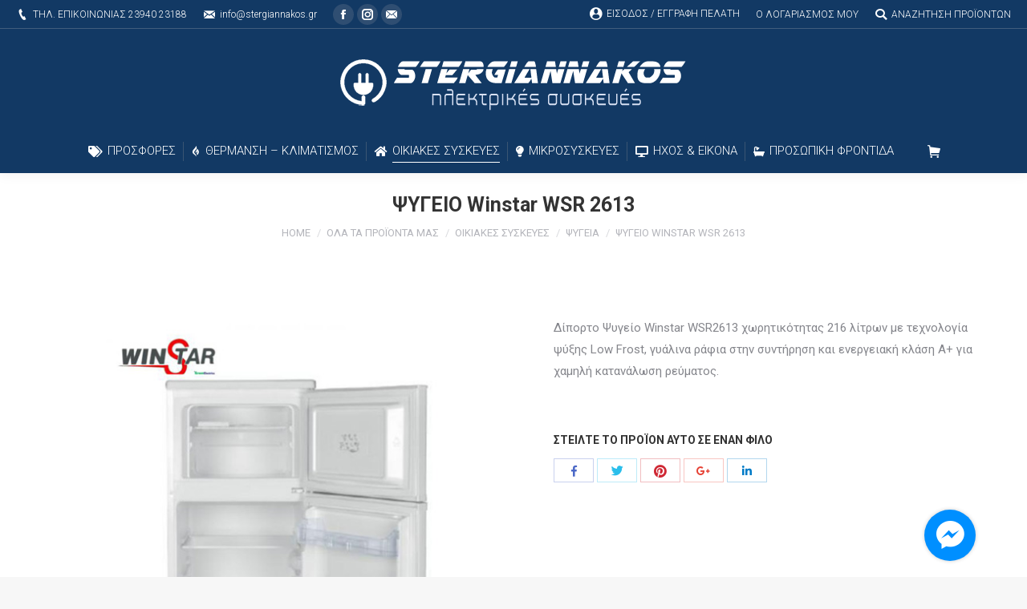

--- FILE ---
content_type: text/html; charset=UTF-8
request_url: https://stergiannakos.gr/shop/ikiakes-syskeves/psygia/psygio-winstar-wsr-2613/
body_size: 19658
content:
<!DOCTYPE html>
<!--[if !(IE 6) | !(IE 7) | !(IE 8)  ]><!-->
<html lang="en-US" class="no-js">
<!--<![endif]-->
<head>
	<meta charset="UTF-8" />
		<meta name="viewport" content="width=device-width, initial-scale=1, maximum-scale=1, user-scalable=0">
		<meta name="theme-color" content="#1f4574"/>	<link rel="profile" href="https://gmpg.org/xfn/11" />
	        <script type="text/javascript">
            if (/Android|webOS|iPhone|iPad|iPod|BlackBerry|IEMobile|Opera Mini/i.test(navigator.userAgent)) {
                var originalAddEventListener = EventTarget.prototype.addEventListener,
                    oldWidth = window.innerWidth;

                EventTarget.prototype.addEventListener = function (eventName, eventHandler, useCapture) {
                    if (eventName === "resize") {
                        originalAddEventListener.call(this, eventName, function (event) {
                            if (oldWidth === window.innerWidth) {
                                return;
                            }
                            else if (oldWidth !== window.innerWidth) {
                                oldWidth = window.innerWidth;
                            }
                            if (eventHandler.handleEvent) {
                                eventHandler.handleEvent.call(this, event);
                            }
                            else {
                                eventHandler.call(this, event);
                            };
                        }, useCapture);
                    }
                    else {
                        originalAddEventListener.call(this, eventName, eventHandler, useCapture);
                    };
                };
            };
        </script>
		<meta name='robots' content='index, follow, max-image-preview:large, max-snippet:-1, max-video-preview:-1' />
	<style>img:is([sizes="auto" i], [sizes^="auto," i]) { contain-intrinsic-size: 3000px 1500px }</style>
	
	<!-- This site is optimized with the Yoast SEO plugin v24.1 - https://yoast.com/wordpress/plugins/seo/ -->
	<title>ΨΥΓΕΙΟ Winstar WSR 2613 - Στεργιαννάκος Euronics Eshop</title>
	<meta name="description" content="Δίπορτο Ψυγείο Winstar WSR2613 χωρητικότητας 216 λίτρων με τεχνολογία ψύξης Low Frost, γυάλινα ράφια στην συντήρηση και ενεργειακή κλάση Α+ για χαμηλή κατανάλωση ρεύματος." />
	<link rel="canonical" href="https://stergiannakos.gr/shop/ikiakes-syskeves/psygia/psygio-winstar-wsr-2613/" />
	<meta property="og:locale" content="en_US" />
	<meta property="og:type" content="article" />
	<meta property="og:title" content="ΨΥΓΕΙΟ Winstar WSR 2613 - Στεργιαννάκος Euronics Eshop" />
	<meta property="og:description" content="Δίπορτο Ψυγείο Winstar WSR2613 χωρητικότητας 216 λίτρων με τεχνολογία ψύξης Low Frost, γυάλινα ράφια στην συντήρηση και ενεργειακή κλάση Α+ για χαμηλή κατανάλωση ρεύματος." />
	<meta property="og:url" content="https://stergiannakos.gr/shop/ikiakes-syskeves/psygia/psygio-winstar-wsr-2613/" />
	<meta property="og:site_name" content="Στεργιαννάκος Euronics Eshop" />
	<meta property="article:modified_time" content="2022-07-06T12:49:32+00:00" />
	<meta property="og:image" content="https://stergiannakos.gr/wp-content/uploads/2019/01/wsr-2613_l.jpg" />
	<meta property="og:image:width" content="600" />
	<meta property="og:image:height" content="600" />
	<meta property="og:image:type" content="image/jpeg" />
	<meta name="twitter:card" content="summary_large_image" />
	<script type="application/ld+json" class="yoast-schema-graph">{"@context":"https://schema.org","@graph":[{"@type":"WebPage","@id":"https://stergiannakos.gr/shop/ikiakes-syskeves/psygia/psygio-winstar-wsr-2613/","url":"https://stergiannakos.gr/shop/ikiakes-syskeves/psygia/psygio-winstar-wsr-2613/","name":"ΨΥΓΕΙΟ Winstar WSR 2613 - Στεργιαννάκος Euronics Eshop","isPartOf":{"@id":"https://stergiannakos.gr/#website"},"primaryImageOfPage":{"@id":"https://stergiannakos.gr/shop/ikiakes-syskeves/psygia/psygio-winstar-wsr-2613/#primaryimage"},"image":{"@id":"https://stergiannakos.gr/shop/ikiakes-syskeves/psygia/psygio-winstar-wsr-2613/#primaryimage"},"thumbnailUrl":"https://stergiannakos.gr/wp-content/uploads/2019/01/wsr-2613_l.jpg","datePublished":"2019-01-14T16:33:58+00:00","dateModified":"2022-07-06T12:49:32+00:00","description":"Δίπορτο Ψυγείο Winstar WSR2613 χωρητικότητας 216 λίτρων με τεχνολογία ψύξης Low Frost, γυάλινα ράφια στην συντήρηση και ενεργειακή κλάση Α+ για χαμηλή κατανάλωση ρεύματος.","breadcrumb":{"@id":"https://stergiannakos.gr/shop/ikiakes-syskeves/psygia/psygio-winstar-wsr-2613/#breadcrumb"},"inLanguage":"en-US","potentialAction":[{"@type":"ReadAction","target":["https://stergiannakos.gr/shop/ikiakes-syskeves/psygia/psygio-winstar-wsr-2613/"]}]},{"@type":"ImageObject","inLanguage":"en-US","@id":"https://stergiannakos.gr/shop/ikiakes-syskeves/psygia/psygio-winstar-wsr-2613/#primaryimage","url":"https://stergiannakos.gr/wp-content/uploads/2019/01/wsr-2613_l.jpg","contentUrl":"https://stergiannakos.gr/wp-content/uploads/2019/01/wsr-2613_l.jpg","width":600,"height":600},{"@type":"BreadcrumbList","@id":"https://stergiannakos.gr/shop/ikiakes-syskeves/psygia/psygio-winstar-wsr-2613/#breadcrumb","itemListElement":[{"@type":"ListItem","position":1,"name":"Home","item":"https://stergiannakos.gr/"},{"@type":"ListItem","position":2,"name":"ΟΛΑ ΤΑ ΠΡΟΪΟΝΤΑ ΜΑΣ","item":"https://stergiannakos.gr/shop/"},{"@type":"ListItem","position":3,"name":"ΨΥΓΕΙΟ Winstar WSR 2613"}]},{"@type":"WebSite","@id":"https://stergiannakos.gr/#website","url":"https://stergiannakos.gr/","name":"Στεργιαννάκος Megaeuronics Eshop","description":"Ηλεκτρικές Συσκευές | Service Ηλεκτρικών Συσκευών","publisher":{"@id":"https://stergiannakos.gr/#organization"},"potentialAction":[{"@type":"SearchAction","target":{"@type":"EntryPoint","urlTemplate":"https://stergiannakos.gr/?s={search_term_string}"},"query-input":{"@type":"PropertyValueSpecification","valueRequired":true,"valueName":"search_term_string"}}],"inLanguage":"en-US"},{"@type":"Organization","@id":"https://stergiannakos.gr/#organization","name":"Στεργιαννάκος","url":"https://stergiannakos.gr/","logo":{"@type":"ImageObject","inLanguage":"en-US","@id":"https://stergiannakos.gr/#/schema/logo/image/","url":"https://stergiannakos.gr/wp-content/uploads/2018/12/logo-blue.jpg","contentUrl":"https://stergiannakos.gr/wp-content/uploads/2018/12/logo-blue.jpg","width":450,"height":75,"caption":"Στεργιαννάκος"},"image":{"@id":"https://stergiannakos.gr/#/schema/logo/image/"}}]}</script>
	<!-- / Yoast SEO plugin. -->


<link rel='dns-prefetch' href='//fonts.googleapis.com' />
<link rel="alternate" type="application/rss+xml" title="Στεργιαννάκος Euronics Eshop &raquo; Feed" href="https://stergiannakos.gr/feed/" />
<link rel="alternate" type="application/rss+xml" title="Στεργιαννάκος Euronics Eshop &raquo; Comments Feed" href="https://stergiannakos.gr/comments/feed/" />
<script type="text/javascript">
/* <![CDATA[ */
window._wpemojiSettings = {"baseUrl":"https:\/\/s.w.org\/images\/core\/emoji\/15.0.3\/72x72\/","ext":".png","svgUrl":"https:\/\/s.w.org\/images\/core\/emoji\/15.0.3\/svg\/","svgExt":".svg","source":{"concatemoji":"https:\/\/stergiannakos.gr\/wp-includes\/js\/wp-emoji-release.min.js?ver=6.7.1"}};
/*! This file is auto-generated */
!function(i,n){var o,s,e;function c(e){try{var t={supportTests:e,timestamp:(new Date).valueOf()};sessionStorage.setItem(o,JSON.stringify(t))}catch(e){}}function p(e,t,n){e.clearRect(0,0,e.canvas.width,e.canvas.height),e.fillText(t,0,0);var t=new Uint32Array(e.getImageData(0,0,e.canvas.width,e.canvas.height).data),r=(e.clearRect(0,0,e.canvas.width,e.canvas.height),e.fillText(n,0,0),new Uint32Array(e.getImageData(0,0,e.canvas.width,e.canvas.height).data));return t.every(function(e,t){return e===r[t]})}function u(e,t,n){switch(t){case"flag":return n(e,"\ud83c\udff3\ufe0f\u200d\u26a7\ufe0f","\ud83c\udff3\ufe0f\u200b\u26a7\ufe0f")?!1:!n(e,"\ud83c\uddfa\ud83c\uddf3","\ud83c\uddfa\u200b\ud83c\uddf3")&&!n(e,"\ud83c\udff4\udb40\udc67\udb40\udc62\udb40\udc65\udb40\udc6e\udb40\udc67\udb40\udc7f","\ud83c\udff4\u200b\udb40\udc67\u200b\udb40\udc62\u200b\udb40\udc65\u200b\udb40\udc6e\u200b\udb40\udc67\u200b\udb40\udc7f");case"emoji":return!n(e,"\ud83d\udc26\u200d\u2b1b","\ud83d\udc26\u200b\u2b1b")}return!1}function f(e,t,n){var r="undefined"!=typeof WorkerGlobalScope&&self instanceof WorkerGlobalScope?new OffscreenCanvas(300,150):i.createElement("canvas"),a=r.getContext("2d",{willReadFrequently:!0}),o=(a.textBaseline="top",a.font="600 32px Arial",{});return e.forEach(function(e){o[e]=t(a,e,n)}),o}function t(e){var t=i.createElement("script");t.src=e,t.defer=!0,i.head.appendChild(t)}"undefined"!=typeof Promise&&(o="wpEmojiSettingsSupports",s=["flag","emoji"],n.supports={everything:!0,everythingExceptFlag:!0},e=new Promise(function(e){i.addEventListener("DOMContentLoaded",e,{once:!0})}),new Promise(function(t){var n=function(){try{var e=JSON.parse(sessionStorage.getItem(o));if("object"==typeof e&&"number"==typeof e.timestamp&&(new Date).valueOf()<e.timestamp+604800&&"object"==typeof e.supportTests)return e.supportTests}catch(e){}return null}();if(!n){if("undefined"!=typeof Worker&&"undefined"!=typeof OffscreenCanvas&&"undefined"!=typeof URL&&URL.createObjectURL&&"undefined"!=typeof Blob)try{var e="postMessage("+f.toString()+"("+[JSON.stringify(s),u.toString(),p.toString()].join(",")+"));",r=new Blob([e],{type:"text/javascript"}),a=new Worker(URL.createObjectURL(r),{name:"wpTestEmojiSupports"});return void(a.onmessage=function(e){c(n=e.data),a.terminate(),t(n)})}catch(e){}c(n=f(s,u,p))}t(n)}).then(function(e){for(var t in e)n.supports[t]=e[t],n.supports.everything=n.supports.everything&&n.supports[t],"flag"!==t&&(n.supports.everythingExceptFlag=n.supports.everythingExceptFlag&&n.supports[t]);n.supports.everythingExceptFlag=n.supports.everythingExceptFlag&&!n.supports.flag,n.DOMReady=!1,n.readyCallback=function(){n.DOMReady=!0}}).then(function(){return e}).then(function(){var e;n.supports.everything||(n.readyCallback(),(e=n.source||{}).concatemoji?t(e.concatemoji):e.wpemoji&&e.twemoji&&(t(e.twemoji),t(e.wpemoji)))}))}((window,document),window._wpemojiSettings);
/* ]]> */
</script>
<style id='wp-emoji-styles-inline-css' type='text/css'>

	img.wp-smiley, img.emoji {
		display: inline !important;
		border: none !important;
		box-shadow: none !important;
		height: 1em !important;
		width: 1em !important;
		margin: 0 0.07em !important;
		vertical-align: -0.1em !important;
		background: none !important;
		padding: 0 !important;
	}
</style>
<link rel='stylesheet' id='wp-block-library-css' href='https://stergiannakos.gr/wp-includes/css/dist/block-library/style.min.css?ver=6.7.1' type='text/css' media='all' />
<style id='wp-block-library-theme-inline-css' type='text/css'>
.wp-block-audio :where(figcaption){color:#555;font-size:13px;text-align:center}.is-dark-theme .wp-block-audio :where(figcaption){color:#ffffffa6}.wp-block-audio{margin:0 0 1em}.wp-block-code{border:1px solid #ccc;border-radius:4px;font-family:Menlo,Consolas,monaco,monospace;padding:.8em 1em}.wp-block-embed :where(figcaption){color:#555;font-size:13px;text-align:center}.is-dark-theme .wp-block-embed :where(figcaption){color:#ffffffa6}.wp-block-embed{margin:0 0 1em}.blocks-gallery-caption{color:#555;font-size:13px;text-align:center}.is-dark-theme .blocks-gallery-caption{color:#ffffffa6}:root :where(.wp-block-image figcaption){color:#555;font-size:13px;text-align:center}.is-dark-theme :root :where(.wp-block-image figcaption){color:#ffffffa6}.wp-block-image{margin:0 0 1em}.wp-block-pullquote{border-bottom:4px solid;border-top:4px solid;color:currentColor;margin-bottom:1.75em}.wp-block-pullquote cite,.wp-block-pullquote footer,.wp-block-pullquote__citation{color:currentColor;font-size:.8125em;font-style:normal;text-transform:uppercase}.wp-block-quote{border-left:.25em solid;margin:0 0 1.75em;padding-left:1em}.wp-block-quote cite,.wp-block-quote footer{color:currentColor;font-size:.8125em;font-style:normal;position:relative}.wp-block-quote:where(.has-text-align-right){border-left:none;border-right:.25em solid;padding-left:0;padding-right:1em}.wp-block-quote:where(.has-text-align-center){border:none;padding-left:0}.wp-block-quote.is-large,.wp-block-quote.is-style-large,.wp-block-quote:where(.is-style-plain){border:none}.wp-block-search .wp-block-search__label{font-weight:700}.wp-block-search__button{border:1px solid #ccc;padding:.375em .625em}:where(.wp-block-group.has-background){padding:1.25em 2.375em}.wp-block-separator.has-css-opacity{opacity:.4}.wp-block-separator{border:none;border-bottom:2px solid;margin-left:auto;margin-right:auto}.wp-block-separator.has-alpha-channel-opacity{opacity:1}.wp-block-separator:not(.is-style-wide):not(.is-style-dots){width:100px}.wp-block-separator.has-background:not(.is-style-dots){border-bottom:none;height:1px}.wp-block-separator.has-background:not(.is-style-wide):not(.is-style-dots){height:2px}.wp-block-table{margin:0 0 1em}.wp-block-table td,.wp-block-table th{word-break:normal}.wp-block-table :where(figcaption){color:#555;font-size:13px;text-align:center}.is-dark-theme .wp-block-table :where(figcaption){color:#ffffffa6}.wp-block-video :where(figcaption){color:#555;font-size:13px;text-align:center}.is-dark-theme .wp-block-video :where(figcaption){color:#ffffffa6}.wp-block-video{margin:0 0 1em}:root :where(.wp-block-template-part.has-background){margin-bottom:0;margin-top:0;padding:1.25em 2.375em}
</style>
<style id='classic-theme-styles-inline-css' type='text/css'>
/*! This file is auto-generated */
.wp-block-button__link{color:#fff;background-color:#32373c;border-radius:9999px;box-shadow:none;text-decoration:none;padding:calc(.667em + 2px) calc(1.333em + 2px);font-size:1.125em}.wp-block-file__button{background:#32373c;color:#fff;text-decoration:none}
</style>
<style id='global-styles-inline-css' type='text/css'>
:root{--wp--preset--aspect-ratio--square: 1;--wp--preset--aspect-ratio--4-3: 4/3;--wp--preset--aspect-ratio--3-4: 3/4;--wp--preset--aspect-ratio--3-2: 3/2;--wp--preset--aspect-ratio--2-3: 2/3;--wp--preset--aspect-ratio--16-9: 16/9;--wp--preset--aspect-ratio--9-16: 9/16;--wp--preset--color--black: #000000;--wp--preset--color--cyan-bluish-gray: #abb8c3;--wp--preset--color--white: #FFF;--wp--preset--color--pale-pink: #f78da7;--wp--preset--color--vivid-red: #cf2e2e;--wp--preset--color--luminous-vivid-orange: #ff6900;--wp--preset--color--luminous-vivid-amber: #fcb900;--wp--preset--color--light-green-cyan: #7bdcb5;--wp--preset--color--vivid-green-cyan: #00d084;--wp--preset--color--pale-cyan-blue: #8ed1fc;--wp--preset--color--vivid-cyan-blue: #0693e3;--wp--preset--color--vivid-purple: #9b51e0;--wp--preset--color--accent: #1f4574;--wp--preset--color--dark-gray: #111;--wp--preset--color--light-gray: #767676;--wp--preset--gradient--vivid-cyan-blue-to-vivid-purple: linear-gradient(135deg,rgba(6,147,227,1) 0%,rgb(155,81,224) 100%);--wp--preset--gradient--light-green-cyan-to-vivid-green-cyan: linear-gradient(135deg,rgb(122,220,180) 0%,rgb(0,208,130) 100%);--wp--preset--gradient--luminous-vivid-amber-to-luminous-vivid-orange: linear-gradient(135deg,rgba(252,185,0,1) 0%,rgba(255,105,0,1) 100%);--wp--preset--gradient--luminous-vivid-orange-to-vivid-red: linear-gradient(135deg,rgba(255,105,0,1) 0%,rgb(207,46,46) 100%);--wp--preset--gradient--very-light-gray-to-cyan-bluish-gray: linear-gradient(135deg,rgb(238,238,238) 0%,rgb(169,184,195) 100%);--wp--preset--gradient--cool-to-warm-spectrum: linear-gradient(135deg,rgb(74,234,220) 0%,rgb(151,120,209) 20%,rgb(207,42,186) 40%,rgb(238,44,130) 60%,rgb(251,105,98) 80%,rgb(254,248,76) 100%);--wp--preset--gradient--blush-light-purple: linear-gradient(135deg,rgb(255,206,236) 0%,rgb(152,150,240) 100%);--wp--preset--gradient--blush-bordeaux: linear-gradient(135deg,rgb(254,205,165) 0%,rgb(254,45,45) 50%,rgb(107,0,62) 100%);--wp--preset--gradient--luminous-dusk: linear-gradient(135deg,rgb(255,203,112) 0%,rgb(199,81,192) 50%,rgb(65,88,208) 100%);--wp--preset--gradient--pale-ocean: linear-gradient(135deg,rgb(255,245,203) 0%,rgb(182,227,212) 50%,rgb(51,167,181) 100%);--wp--preset--gradient--electric-grass: linear-gradient(135deg,rgb(202,248,128) 0%,rgb(113,206,126) 100%);--wp--preset--gradient--midnight: linear-gradient(135deg,rgb(2,3,129) 0%,rgb(40,116,252) 100%);--wp--preset--font-size--small: 13px;--wp--preset--font-size--medium: 20px;--wp--preset--font-size--large: 36px;--wp--preset--font-size--x-large: 42px;--wp--preset--font-family--inter: "Inter", sans-serif;--wp--preset--font-family--cardo: Cardo;--wp--preset--spacing--20: 0.44rem;--wp--preset--spacing--30: 0.67rem;--wp--preset--spacing--40: 1rem;--wp--preset--spacing--50: 1.5rem;--wp--preset--spacing--60: 2.25rem;--wp--preset--spacing--70: 3.38rem;--wp--preset--spacing--80: 5.06rem;--wp--preset--shadow--natural: 6px 6px 9px rgba(0, 0, 0, 0.2);--wp--preset--shadow--deep: 12px 12px 50px rgba(0, 0, 0, 0.4);--wp--preset--shadow--sharp: 6px 6px 0px rgba(0, 0, 0, 0.2);--wp--preset--shadow--outlined: 6px 6px 0px -3px rgba(255, 255, 255, 1), 6px 6px rgba(0, 0, 0, 1);--wp--preset--shadow--crisp: 6px 6px 0px rgba(0, 0, 0, 1);}:where(.is-layout-flex){gap: 0.5em;}:where(.is-layout-grid){gap: 0.5em;}body .is-layout-flex{display: flex;}.is-layout-flex{flex-wrap: wrap;align-items: center;}.is-layout-flex > :is(*, div){margin: 0;}body .is-layout-grid{display: grid;}.is-layout-grid > :is(*, div){margin: 0;}:where(.wp-block-columns.is-layout-flex){gap: 2em;}:where(.wp-block-columns.is-layout-grid){gap: 2em;}:where(.wp-block-post-template.is-layout-flex){gap: 1.25em;}:where(.wp-block-post-template.is-layout-grid){gap: 1.25em;}.has-black-color{color: var(--wp--preset--color--black) !important;}.has-cyan-bluish-gray-color{color: var(--wp--preset--color--cyan-bluish-gray) !important;}.has-white-color{color: var(--wp--preset--color--white) !important;}.has-pale-pink-color{color: var(--wp--preset--color--pale-pink) !important;}.has-vivid-red-color{color: var(--wp--preset--color--vivid-red) !important;}.has-luminous-vivid-orange-color{color: var(--wp--preset--color--luminous-vivid-orange) !important;}.has-luminous-vivid-amber-color{color: var(--wp--preset--color--luminous-vivid-amber) !important;}.has-light-green-cyan-color{color: var(--wp--preset--color--light-green-cyan) !important;}.has-vivid-green-cyan-color{color: var(--wp--preset--color--vivid-green-cyan) !important;}.has-pale-cyan-blue-color{color: var(--wp--preset--color--pale-cyan-blue) !important;}.has-vivid-cyan-blue-color{color: var(--wp--preset--color--vivid-cyan-blue) !important;}.has-vivid-purple-color{color: var(--wp--preset--color--vivid-purple) !important;}.has-black-background-color{background-color: var(--wp--preset--color--black) !important;}.has-cyan-bluish-gray-background-color{background-color: var(--wp--preset--color--cyan-bluish-gray) !important;}.has-white-background-color{background-color: var(--wp--preset--color--white) !important;}.has-pale-pink-background-color{background-color: var(--wp--preset--color--pale-pink) !important;}.has-vivid-red-background-color{background-color: var(--wp--preset--color--vivid-red) !important;}.has-luminous-vivid-orange-background-color{background-color: var(--wp--preset--color--luminous-vivid-orange) !important;}.has-luminous-vivid-amber-background-color{background-color: var(--wp--preset--color--luminous-vivid-amber) !important;}.has-light-green-cyan-background-color{background-color: var(--wp--preset--color--light-green-cyan) !important;}.has-vivid-green-cyan-background-color{background-color: var(--wp--preset--color--vivid-green-cyan) !important;}.has-pale-cyan-blue-background-color{background-color: var(--wp--preset--color--pale-cyan-blue) !important;}.has-vivid-cyan-blue-background-color{background-color: var(--wp--preset--color--vivid-cyan-blue) !important;}.has-vivid-purple-background-color{background-color: var(--wp--preset--color--vivid-purple) !important;}.has-black-border-color{border-color: var(--wp--preset--color--black) !important;}.has-cyan-bluish-gray-border-color{border-color: var(--wp--preset--color--cyan-bluish-gray) !important;}.has-white-border-color{border-color: var(--wp--preset--color--white) !important;}.has-pale-pink-border-color{border-color: var(--wp--preset--color--pale-pink) !important;}.has-vivid-red-border-color{border-color: var(--wp--preset--color--vivid-red) !important;}.has-luminous-vivid-orange-border-color{border-color: var(--wp--preset--color--luminous-vivid-orange) !important;}.has-luminous-vivid-amber-border-color{border-color: var(--wp--preset--color--luminous-vivid-amber) !important;}.has-light-green-cyan-border-color{border-color: var(--wp--preset--color--light-green-cyan) !important;}.has-vivid-green-cyan-border-color{border-color: var(--wp--preset--color--vivid-green-cyan) !important;}.has-pale-cyan-blue-border-color{border-color: var(--wp--preset--color--pale-cyan-blue) !important;}.has-vivid-cyan-blue-border-color{border-color: var(--wp--preset--color--vivid-cyan-blue) !important;}.has-vivid-purple-border-color{border-color: var(--wp--preset--color--vivid-purple) !important;}.has-vivid-cyan-blue-to-vivid-purple-gradient-background{background: var(--wp--preset--gradient--vivid-cyan-blue-to-vivid-purple) !important;}.has-light-green-cyan-to-vivid-green-cyan-gradient-background{background: var(--wp--preset--gradient--light-green-cyan-to-vivid-green-cyan) !important;}.has-luminous-vivid-amber-to-luminous-vivid-orange-gradient-background{background: var(--wp--preset--gradient--luminous-vivid-amber-to-luminous-vivid-orange) !important;}.has-luminous-vivid-orange-to-vivid-red-gradient-background{background: var(--wp--preset--gradient--luminous-vivid-orange-to-vivid-red) !important;}.has-very-light-gray-to-cyan-bluish-gray-gradient-background{background: var(--wp--preset--gradient--very-light-gray-to-cyan-bluish-gray) !important;}.has-cool-to-warm-spectrum-gradient-background{background: var(--wp--preset--gradient--cool-to-warm-spectrum) !important;}.has-blush-light-purple-gradient-background{background: var(--wp--preset--gradient--blush-light-purple) !important;}.has-blush-bordeaux-gradient-background{background: var(--wp--preset--gradient--blush-bordeaux) !important;}.has-luminous-dusk-gradient-background{background: var(--wp--preset--gradient--luminous-dusk) !important;}.has-pale-ocean-gradient-background{background: var(--wp--preset--gradient--pale-ocean) !important;}.has-electric-grass-gradient-background{background: var(--wp--preset--gradient--electric-grass) !important;}.has-midnight-gradient-background{background: var(--wp--preset--gradient--midnight) !important;}.has-small-font-size{font-size: var(--wp--preset--font-size--small) !important;}.has-medium-font-size{font-size: var(--wp--preset--font-size--medium) !important;}.has-large-font-size{font-size: var(--wp--preset--font-size--large) !important;}.has-x-large-font-size{font-size: var(--wp--preset--font-size--x-large) !important;}
:where(.wp-block-post-template.is-layout-flex){gap: 1.25em;}:where(.wp-block-post-template.is-layout-grid){gap: 1.25em;}
:where(.wp-block-columns.is-layout-flex){gap: 2em;}:where(.wp-block-columns.is-layout-grid){gap: 2em;}
:root :where(.wp-block-pullquote){font-size: 1.5em;line-height: 1.6;}
</style>
<link rel='stylesheet' id='photoswipe-css' href='https://stergiannakos.gr/wp-content/plugins/woocommerce/assets/css/photoswipe/photoswipe.min.css?ver=9.5.1' type='text/css' media='all' />
<link rel='stylesheet' id='photoswipe-default-skin-css' href='https://stergiannakos.gr/wp-content/plugins/woocommerce/assets/css/photoswipe/default-skin/default-skin.min.css?ver=9.5.1' type='text/css' media='all' />
<style id='woocommerce-inline-inline-css' type='text/css'>
.woocommerce form .form-row .required { visibility: visible; }
</style>
<link rel='stylesheet' id='the7-Defaults-css' href='https://stergiannakos.gr/wp-content/uploads/smile_fonts/Defaults/Defaults.css?ver=6.7.1' type='text/css' media='all' />
<!--[if lt IE 9]>
<link rel='stylesheet' id='vc_lte_ie9-css' href='https://stergiannakos.gr/wp-content/plugins/js_composer/assets/css/vc_lte_ie9.min.css?ver=6.0.5' type='text/css' media='screen' />
<![endif]-->
<link rel='stylesheet' id='isb-style-css' href='https://stergiannakos.gr/wp-content/plugins/improved-sale-badges-free-version/assets/css/style.css?ver=6.7.1' type='text/css' media='all' />
<link rel='stylesheet' id='dt-web-fonts-css' href='//fonts.googleapis.com/css?family=Roboto%3A300%2C400%2C500%2C600%2C700&#038;ver=7.7.1' type='text/css' media='all' />
<link rel='stylesheet' id='dt-main-css' href='https://stergiannakos.gr/wp-content/themes/dt-the7/css/main.min.css?ver=7.7.1' type='text/css' media='all' />
<link rel='stylesheet' id='dt-awsome-fonts-back-css' href='https://stergiannakos.gr/wp-content/themes/dt-the7/fonts/FontAwesome/back-compat.min.css?ver=7.7.1' type='text/css' media='all' />
<link rel='stylesheet' id='dt-awsome-fonts-css' href='https://stergiannakos.gr/wp-content/themes/dt-the7/fonts/FontAwesome/css/all.min.css?ver=7.7.1' type='text/css' media='all' />
<link rel='stylesheet' id='dt-fontello-css' href='https://stergiannakos.gr/wp-content/themes/dt-the7/fonts/fontello/css/fontello.min.css?ver=7.7.1' type='text/css' media='all' />
<link rel='stylesheet' id='the7pt-static-css' href='https://stergiannakos.gr/wp-content/plugins/dt-the7-core/assets/css/post-type.min.css?ver=7.7.1' type='text/css' media='all' />
<link rel='stylesheet' id='dt-custom-css' href='https://stergiannakos.gr/wp-content/uploads/the7-css/custom.css?ver=12cbecee8975' type='text/css' media='all' />
<link rel='stylesheet' id='wc-dt-custom-css' href='https://stergiannakos.gr/wp-content/uploads/the7-css/compatibility/wc-dt-custom.css?ver=12cbecee8975' type='text/css' media='all' />
<link rel='stylesheet' id='dt-media-css' href='https://stergiannakos.gr/wp-content/uploads/the7-css/media.css?ver=12cbecee8975' type='text/css' media='all' />
<link rel='stylesheet' id='the7-mega-menu-css' href='https://stergiannakos.gr/wp-content/uploads/the7-css/mega-menu.css?ver=12cbecee8975' type='text/css' media='all' />
<link rel='stylesheet' id='the7-elements-css' href='https://stergiannakos.gr/wp-content/uploads/the7-css/post-type-dynamic.css?ver=12cbecee8975' type='text/css' media='all' />
<link rel='stylesheet' id='style-css' href='https://stergiannakos.gr/wp-content/themes/dt-the7-child/style.css?ver=7.7.1' type='text/css' media='all' />
<script type="text/javascript" src="https://stergiannakos.gr/wp-includes/js/jquery/jquery.min.js?ver=3.7.1" id="jquery-core-js"></script>
<script type="text/javascript" src="https://stergiannakos.gr/wp-includes/js/jquery/jquery-migrate.min.js?ver=3.4.1" id="jquery-migrate-js"></script>
<script type="text/javascript" src="https://stergiannakos.gr/wp-content/plugins/woocommerce/assets/js/jquery-blockui/jquery.blockUI.min.js?ver=2.7.0-wc.9.5.1" id="jquery-blockui-js" data-wp-strategy="defer"></script>
<script type="text/javascript" id="wc-add-to-cart-js-extra">
/* <![CDATA[ */
var wc_add_to_cart_params = {"ajax_url":"\/wp-admin\/admin-ajax.php","wc_ajax_url":"\/?wc-ajax=%%endpoint%%","i18n_view_cart":"View cart","cart_url":"https:\/\/stergiannakos.gr\/checkout\/","is_cart":"","cart_redirect_after_add":"yes"};
/* ]]> */
</script>
<script type="text/javascript" src="https://stergiannakos.gr/wp-content/plugins/woocommerce/assets/js/frontend/add-to-cart.min.js?ver=9.5.1" id="wc-add-to-cart-js" data-wp-strategy="defer"></script>
<script type="text/javascript" src="https://stergiannakos.gr/wp-content/plugins/woocommerce/assets/js/photoswipe/photoswipe.min.js?ver=4.1.1-wc.9.5.1" id="photoswipe-js" defer="defer" data-wp-strategy="defer"></script>
<script type="text/javascript" src="https://stergiannakos.gr/wp-content/plugins/woocommerce/assets/js/photoswipe/photoswipe-ui-default.min.js?ver=4.1.1-wc.9.5.1" id="photoswipe-ui-default-js" defer="defer" data-wp-strategy="defer"></script>
<script type="text/javascript" id="wc-single-product-js-extra">
/* <![CDATA[ */
var wc_single_product_params = {"i18n_required_rating_text":"\u03a0\u03b1\u03c1\u03b1\u03ba\u03b1\u03bb\u03bf\u03cd\u03bc\u03b5, \u03b5\u03c0\u03b9\u03bb\u03ad\u03be\u03c4\u03b5 \u03bc\u03af\u03b1 \u03b2\u03b1\u03b8\u03bc\u03bf\u03bb\u03bf\u03b3\u03af\u03b1","i18n_product_gallery_trigger_text":"View full-screen image gallery","review_rating_required":"yes","flexslider":{"rtl":false,"animation":"slide","smoothHeight":true,"directionNav":false,"controlNav":"thumbnails","slideshow":false,"animationSpeed":500,"animationLoop":false,"allowOneSlide":false},"zoom_enabled":"","zoom_options":[],"photoswipe_enabled":"1","photoswipe_options":{"shareEl":false,"closeOnScroll":false,"history":false,"hideAnimationDuration":0,"showAnimationDuration":0},"flexslider_enabled":"1"};
/* ]]> */
</script>
<script type="text/javascript" src="https://stergiannakos.gr/wp-content/plugins/woocommerce/assets/js/frontend/single-product.min.js?ver=9.5.1" id="wc-single-product-js" defer="defer" data-wp-strategy="defer"></script>
<script type="text/javascript" src="https://stergiannakos.gr/wp-content/plugins/woocommerce/assets/js/js-cookie/js.cookie.min.js?ver=2.1.4-wc.9.5.1" id="js-cookie-js" defer="defer" data-wp-strategy="defer"></script>
<script type="text/javascript" id="woocommerce-js-extra">
/* <![CDATA[ */
var woocommerce_params = {"ajax_url":"\/wp-admin\/admin-ajax.php","wc_ajax_url":"\/?wc-ajax=%%endpoint%%"};
/* ]]> */
</script>
<script type="text/javascript" src="https://stergiannakos.gr/wp-content/plugins/woocommerce/assets/js/frontend/woocommerce.min.js?ver=9.5.1" id="woocommerce-js" defer="defer" data-wp-strategy="defer"></script>
<script type="text/javascript" src="https://stergiannakos.gr/wp-content/plugins/js_composer/assets/js/vendors/woocommerce-add-to-cart.js?ver=6.0.5" id="vc_woocommerce-add-to-cart-js-js"></script>
<script type="text/javascript" id="dt-above-fold-js-extra">
/* <![CDATA[ */
var dtLocal = {"themeUrl":"https:\/\/stergiannakos.gr\/wp-content\/themes\/dt-the7","passText":"To view this protected post, enter the password below:","moreButtonText":{"loading":"Loading...","loadMore":"Load more"},"postID":"2381","ajaxurl":"https:\/\/stergiannakos.gr\/wp-admin\/admin-ajax.php","contactMessages":{"required":"One or more fields have an error. Please check and try again.","terms":"Please accept the privacy policy."},"ajaxNonce":"ea381ac041","pageData":"","themeSettings":{"smoothScroll":"off","lazyLoading":false,"accentColor":{"mode":"solid","color":"#1f4574"},"desktopHeader":{"height":180},"floatingHeader":{"showAfter":350,"showMenu":true,"height":35,"logo":{"showLogo":true,"html":"","url":"https:\/\/stergiannakos.gr\/"}},"topLine":{"floatingTopLine":{"logo":{"showLogo":false,"html":""}}},"mobileHeader":{"firstSwitchPoint":990,"secondSwitchPoint":778,"firstSwitchPointHeight":60,"secondSwitchPointHeight":60},"stickyMobileHeaderFirstSwitch":{"logo":{"html":"<img class=\" preload-me\" src=\"https:\/\/stergiannakos.gr\/wp-content\/uploads\/2018\/10\/logo-desk-3.png\" srcset=\"https:\/\/stergiannakos.gr\/wp-content\/uploads\/2018\/10\/logo-desk-3.png 450w\" width=\"450\" height=\"75\"   sizes=\"450px\" alt=\"\u03a3\u03c4\u03b5\u03c1\u03b3\u03b9\u03b1\u03bd\u03bd\u03ac\u03ba\u03bf\u03c2 Euronics Eshop\" \/>"}},"stickyMobileHeaderSecondSwitch":{"logo":{"html":"<img class=\" preload-me\" src=\"https:\/\/stergiannakos.gr\/wp-content\/uploads\/2018\/10\/logo-mob-3.png\" srcset=\"https:\/\/stergiannakos.gr\/wp-content\/uploads\/2018\/10\/logo-mob-3.png 450w\" width=\"450\" height=\"75\"   sizes=\"450px\" alt=\"\u03a3\u03c4\u03b5\u03c1\u03b3\u03b9\u03b1\u03bd\u03bd\u03ac\u03ba\u03bf\u03c2 Euronics Eshop\" \/>"}},"content":{"textColor":"#85868c","headerColor":"#333333"},"sidebar":{"switchPoint":990},"boxedWidth":"1340px","stripes":{"stripe1":{"textColor":"#787d85","headerColor":"#3b3f4a"},"stripe2":{"textColor":"#8b9199","headerColor":"#ffffff"},"stripe3":{"textColor":"#ffffff","headerColor":"#ffffff"}}},"VCMobileScreenWidth":"768","wcCartFragmentHash":"516b8701719fcafe52b19d15815ba164"};
var dtShare = {"shareButtonText":{"facebook":"Share on Facebook","twitter":"Tweet","pinterest":"Pin it","linkedin":"Share on Linkedin","whatsapp":"Share on Whatsapp","google":"Share on Google Plus"},"overlayOpacity":"85"};
/* ]]> */
</script>
<script type="text/javascript" src="https://stergiannakos.gr/wp-content/themes/dt-the7/js/above-the-fold.min.js?ver=7.7.1" id="dt-above-fold-js"></script>
<link rel="https://api.w.org/" href="https://stergiannakos.gr/wp-json/" /><link rel="alternate" title="JSON" type="application/json" href="https://stergiannakos.gr/wp-json/wp/v2/product/2381" /><link rel="EditURI" type="application/rsd+xml" title="RSD" href="https://stergiannakos.gr/xmlrpc.php?rsd" />
<meta name="generator" content="WordPress 6.7.1" />
<meta name="generator" content="WooCommerce 9.5.1" />
<link rel='shortlink' href='https://stergiannakos.gr/?p=2381' />
<link rel="alternate" title="oEmbed (JSON)" type="application/json+oembed" href="https://stergiannakos.gr/wp-json/oembed/1.0/embed?url=https%3A%2F%2Fstergiannakos.gr%2Fshop%2Fikiakes-syskeves%2Fpsygia%2Fpsygio-winstar-wsr-2613%2F" />
<link rel="alternate" title="oEmbed (XML)" type="text/xml+oembed" href="https://stergiannakos.gr/wp-json/oembed/1.0/embed?url=https%3A%2F%2Fstergiannakos.gr%2Fshop%2Fikiakes-syskeves%2Fpsygia%2Fpsygio-winstar-wsr-2613%2F&#038;format=xml" />
<script async src="//static.zotabox.com/d/9/d9129b378b848ce8bdbf4ad2f9405e84/widgets.js"></script>	<noscript><style>.woocommerce-product-gallery{ opacity: 1 !important; }</style></noscript>
	<meta name="generator" content="Powered by WPBakery Page Builder - drag and drop page builder for WordPress."/>
<style class='wp-fonts-local' type='text/css'>
@font-face{font-family:Inter;font-style:normal;font-weight:300 900;font-display:fallback;src:url('https://stergiannakos.gr/wp-content/plugins/woocommerce/assets/fonts/Inter-VariableFont_slnt,wght.woff2') format('woff2');font-stretch:normal;}
@font-face{font-family:Cardo;font-style:normal;font-weight:400;font-display:fallback;src:url('https://stergiannakos.gr/wp-content/plugins/woocommerce/assets/fonts/cardo_normal_400.woff2') format('woff2');}
</style>
<link rel="icon" href="https://stergiannakos.gr/wp-content/uploads/2018/10/cropped-fav-32x32.png" sizes="32x32" />
<link rel="icon" href="https://stergiannakos.gr/wp-content/uploads/2018/10/cropped-fav-192x192.png" sizes="192x192" />
<link rel="apple-touch-icon" href="https://stergiannakos.gr/wp-content/uploads/2018/10/cropped-fav-180x180.png" />
<meta name="msapplication-TileImage" content="https://stergiannakos.gr/wp-content/uploads/2018/10/cropped-fav-270x270.png" />
		<style type="text/css" id="wp-custom-css">
			.woocommerce-store-notice, p.demo_store {
    color: #fff;
    background-color: red;
}

/* Mega Menu */
.megamenu-title {
	text-decoration: underline;
}

/* .main-nav .sub-nav > li.act:not(.dt-mega-parent):not(.wpml-ls-item) > a .menu-text, .mini-nav .sub-nav > li.act:not(.dt-mega-parent):not(.wpml-ls-item) > a .menu-text, .main-nav .sub-nav > li.act:not(.dt-mega-parent):not(.wpml-ls-item) > a .subtitle-text, .mini-nav .sub-nav > li.act:not(.dt-mega-parent):not(.wpml-ls-item) > a .subtitle-text, .main-nav .sub-nav > li.dt-mega-parent.current-menu-item:not(.wpml-ls-item) > a .menu-text, .mini-nav .sub-nav > li.dt-mega-parent.current-menu-item:not(.wpml-ls-item) > a .menu-text, .main-nav .sub-nav > li.dt-mega-parent.current-menu-item:not(.wpml-ls-item) > a .subtitle-text, .mini-nav .sub-nav > li.dt-mega-parent.current-menu-item:not(.wpml-ls-item) > a .subtitle-text {
    color: #ffffff;
} */

/* Sidebar */
.sidebar-content .widget:not(.widget_icl_lang_sel_widget) a, .sidebar-content.solid-bg .widget:not(.widget_icl_lang_sel_widget) a * {
  text-decoration: none;
	font-size: 15px;
}



.custom-menu li.act > a, .widget_recent_comments a:hover {
    color: #ffffff !important;
}

.footer .custom-categories a:hover span.item-name, .footer .cat-item a:hover span.item-name, .footer .custom-menu a:hover, .footer .widget_recent_comments a:hover {
    color: #c1c1c1;
}

/* Category Description */
.archive:not(.post-type-archive-product) .woocommerce-products-header {
    margin-bottom: 50px;
    display: none;
}

/* Mobile Filters */
.mobile-filters{
		display:none;
}

.single-product .mobile-filters{
		display:none;
}
	

@media (max-width: 980px) {
	.mobile-filters{
		display:inherit;
	}	
}

.mobile-filters{
	text-align: center;
  border: solid 1px;
	margin-bottom:10px;

}

.mobile-filters a {
		text-decoration:none;
	}

/* Payments */
.content .payment_methods li img {
    vertical-align: middle;
    margin: -2px .5em 0;
    display: none;
}

/* Single Product */
.sku_wrapper{
	display:none!important;
}
.skroutz-data{
    background: #eeeeee;
    color: #3f3f3f;
    padding: 10px;
    margin-bottom: 20px;
}

.product_meta .posted_in {
    position: relative;
    margin: 0 6px 5px 0;
    padding: 0 9px 0 0;
    display: none;
}

.page-title .breadcrumbs, .page-title .breadcrumbs a {
    color: #b4b5bb;
    font: normal 13px / 23px "Roboto", Helvetica, Arial, Verdana, sans-serif;
    text-transform: uppercase;
}

.woocommerce div.product div.images img {
    display: block;
    /*width: 70%;*/
    height: auto;
    box-shadow: none;
	margin: auto;
}

/* Checkout Forms */
.woocommerce-MyAccount-content .form-row label, .woocommerce-account-fields label, .woocommerce-shipping-fields label, form.woocommerce-checkout .form-row label {
    text-transform: none;
    font-size: 15px;
}

/* Shop Page */
.shop-sku {
    font-size: 13px;
}

/* .product .woo-buttons-on-img {
    -ms-flex: 0 0 auto;
    height: 14em;
    max-width: 100%;
    align-items: center;
    display: flex;
} */		</style>
		<noscript><style> .wpb_animate_when_almost_visible { opacity: 1; }</style></noscript><!-- Global site tag (gtag.js) - Google Analytics -->
<script async src="https://www.googletagmanager.com/gtag/js?id=UA-52005766-49"></script>
<script>
  window.dataLayer = window.dataLayer || [];
  function gtag(){dataLayer.push(arguments);}
  gtag('js', new Date());

  gtag('config', 'UA-52005766-49');
</script>
<style id='the7-custom-inline-css' type='text/css'>
.woocommerce-cart-wrap .cart_totals tr:first-of-type {
    border: none;
    display: none;
}
</style>
</head>
<body class="product-template-default single single-product postid-2381 wp-embed-responsive theme-dt-the7 the7-core-ver-2.1.2 woocommerce woocommerce-page woocommerce-no-js no-comments dt-responsive-on srcset-enabled btn-flat custom-btn-color custom-btn-hover-color phantom-slide phantom-shadow-decoration phantom-custom-logo-on sticky-mobile-header top-header first-switch-logo-center first-switch-menu-right second-switch-logo-center second-switch-menu-right popup-message-style dt-fa-compatibility the7-ver-7.7.1 hide-product-title wpb-js-composer js-comp-ver-6.0.5 vc_responsive">
<!-- The7 7.7.1 -->

<div id="page" >
	<a class="skip-link screen-reader-text" href="#content">Skip to content</a>

<div class="masthead classic-header center bg-behind-menu logo-center widgets full-width dividers shadow-decoration small-mobile-menu-icon dt-parent-menu-clickable show-mobile-logo"  role="banner">

	<div class="top-bar line-content top-bar-line-hide">
	<div class="top-bar-bg" ></div>
	<div class="left-widgets mini-widgets"><span class="mini-contacts phone show-on-desktop in-top-bar-left in-top-bar"><i class=" the7-mw-icon-phone-bold"></i>ΤΗΛ. ΕΠΙΚΟΙΝΩΝΙΑΣ 23940 23188</span><span class="mini-contacts email show-on-desktop in-top-bar-left in-menu-second-switch"><i class=" the7-mw-icon-mail-bold"></i><a href="/cdn-cgi/l/email-protection" class="__cf_email__" data-cfemail="bfd6d1d9d0ffcccbdacdd8d6ded1d1ded4d0cc91d8cd">[email&#160;protected]</a></span><div class="soc-ico show-on-desktop in-top-bar-left hide-on-second-switch custom-bg disabled-border border-off hover-accent-bg hover-disabled-border  hover-border-off"><a title="Facebook" href="https://www.facebook.com/megaeuronics.stergiannakos/" target="_blank" class="facebook"><span class="soc-font-icon"></span><span class="screen-reader-text">Facebook</span></a><a title="Instagram" href="https://www.facebook.com/megaeuronics.stergiannakos/" target="_blank" class="instagram"><span class="soc-font-icon"></span><span class="screen-reader-text">Instagram</span></a><a title="Mail" href="/epikinonia/" target="_blank" class="mail"><span class="soc-font-icon"></span><span class="screen-reader-text">Mail</span></a></div></div><div class="right-widgets mini-widgets"><div class="mini-login show-on-desktop in-menu-first-switch in-menu-second-switch"><a href="/my-account/" class="submit"><i class="the7-mw-icon-login-bold"></i>ΕΙΣΟΔΟΣ / ΕΓΓΡΑΦΗ ΠΕΛΑΤΗ</a></div><div class="mini-nav show-on-desktop hide-on-first-switch hide-on-second-switch list-type-menu select-type-menu-first-switch select-type-menu-second-switch"><ul id="top-menu"><li class="menu-item menu-item-type-post_type menu-item-object-page menu-item-1685 first"><a href='https://stergiannakos.gr/my-account/' data-level='1'><span class="menu-item-text"><span class="menu-text">O ΛΟΓΑΡΙΑΣΜΟΣ MOY</span></span></a></li> </ul><div class="menu-select"><span class="customSelect1"><span class="customSelectInner"><i class=" the7-mw-icon-dropdown-menu-bold"></i>Ο ΛΟΓΑΡΙΑΣΜΟΣ ΜΟΥ</span></span></div></div><div class="mini-search show-on-desktop in-top-bar-right in-menu-second-switch popup-search custom-icon"><form class="searchform mini-widget-searchform" role="search" method="get" action="https://stergiannakos.gr/">

	<label for="the7-micro-widget-search" class="screen-reader-text">Search:</label>
			<a href="#go" class="submit"><i class=" mw-icon the7-mw-icon-search-bold"></i><span>ΑΝΑΖΗΤΗΣΗ ΠΡΟΪΟΝΤΩΝ</span></a>
		<div class="popup-search-wrap">
			<input type="text" id="the7-micro-widget-search" class="field searchform-s" name="s" value="" placeholder="Type and hit enter &hellip;"/>

			<a href="#go" class="search-icon"><i class="the7-mw-icon-search-bold"></i></a>
		</div>
			<input type="submit" class="assistive-text searchsubmit" value="Go!"/>
</form>
</div></div></div>

	<header class="header-bar">

		<div class="branding">
	<div id="site-title" class="assistive-text">Στεργιαννάκος Euronics Eshop</div>
	<div id="site-description" class="assistive-text">Ηλεκτρικές Συσκευές | Service Ηλεκτρικών Συσκευών</div>
	<a class="" href="https://stergiannakos.gr/"><img class=" preload-me" src="https://stergiannakos.gr/wp-content/uploads/2018/10/logo-desk-3.png" srcset="https://stergiannakos.gr/wp-content/uploads/2018/10/logo-desk-3.png 450w" width="450" height="75"   sizes="450px" alt="Στεργιαννάκος Euronics Eshop" /><img class="mobile-logo preload-me" src="https://stergiannakos.gr/wp-content/uploads/2018/10/logo-mob-3.png" srcset="https://stergiannakos.gr/wp-content/uploads/2018/10/logo-mob-3.png 450w" width="450" height="75"   sizes="450px" alt="Στεργιαννάκος Euronics Eshop" /></a><div class="mini-widgets"></div><div class="mini-widgets"></div></div>

		<nav class="navigation">

			<ul id="primary-menu" class="main-nav underline-decoration upwards-line outside-item-remove-margin" role="navigation"><li class="menu-item menu-item-type-taxonomy menu-item-object-product_tag menu-item-1768 first"><a href='https://stergiannakos.gr/product-tag/prosfores/' data-level='1'><i class="fas fa-tags"></i><span class="menu-item-text"><span class="menu-text">ΠΡΟΣΦΟΡΕΣ</span></span></a></li> <li class="menu-item menu-item-type-taxonomy menu-item-object-product_cat menu-item-has-children menu-item-1729 has-children dt-mega-menu mega-auto-width mega-column-2"><a href='https://stergiannakos.gr/product-category/thermansi-klimatismos/' data-level='1'><i class="fab fa-gripfire"></i><span class="menu-item-text"><span class="menu-text">ΘΕΡΜΑΝΣΗ &#8211; ΚΛΙΜΑΤΙΣΜΟΣ</span></span></a><div class="dt-mega-menu-wrap"><ul class="sub-nav level-arrows-on"><li class="menu-item menu-item-type-taxonomy menu-item-object-product_cat menu-item-1735 first no-link dt-mega-parent wf-1-2"><a href='https://stergiannakos.gr/product-category/thermansi-klimatismos/klimatistika/' data-level='2'><span class="menu-item-text"><span class="menu-text">ΚΛΙΜΑΤΙΣΤΙΚΑ</span></span></a></li> <li class="menu-item menu-item-type-taxonomy menu-item-object-product_cat menu-item-1732 no-link dt-mega-parent wf-1-2"><a href='https://stergiannakos.gr/product-category/thermansi-klimatismos/ilektrika-kalorifer/' data-level='2'><span class="menu-item-text"><span class="menu-text">ΘΕΡΜΑΣΤΡΕΣ</span></span></a></li> <li class="menu-item menu-item-type-taxonomy menu-item-object-product_cat menu-item-1731 no-link dt-mega-parent wf-1-2"><a href='https://stergiannakos.gr/product-category/thermansi-klimatismos/afygrantires/' data-level='2'><span class="menu-item-text"><span class="menu-text">ΑΦΥΓΡΑΝΤΗΡΕΣ</span></span></a></li> <li class="menu-item menu-item-type-taxonomy menu-item-object-product_cat menu-item-1730 no-link dt-mega-parent wf-1-2"><a href='https://stergiannakos.gr/product-category/thermansi-klimatismos/anemistires/' data-level='2'><span class="menu-item-text"><span class="menu-text">ΑΝΕΜΙΣΤΗΡΕΣ</span></span></a></li> <li class="menu-item menu-item-type-taxonomy menu-item-object-product_cat menu-item-1733 no-link dt-mega-parent wf-1-2"><a href='https://stergiannakos.gr/product-category/thermansi-klimatismos/thermosifones/' data-level='2'><span class="menu-item-text"><span class="menu-text">ΘΕΡΜΟΣΙΦΩΝΕΣ</span></span></a></li> <li class="menu-item menu-item-type-taxonomy menu-item-object-product_cat menu-item-1820 no-link dt-mega-parent wf-1-2"><a href='https://stergiannakos.gr/product-category/thermansi-klimatismos/iliaki-themosifones/' data-level='2'><span class="menu-item-text"><span class="menu-text">ΗΛΙΑΚΟΙ ΘΕΡΜΟΣΙΦΩΝΕΣ</span></span></a></li> <li class="menu-item menu-item-type-taxonomy menu-item-object-product_cat menu-item-1821 no-link dt-mega-parent wf-1-2"><a href='https://stergiannakos.gr/product-category/thermansi-klimatismos/boiler/' data-level='2'><span class="menu-item-text"><span class="menu-text">ΜΠΟΪΛΕΡ</span></span></a></li> <li class="menu-item menu-item-type-taxonomy menu-item-object-product_cat menu-item-1822 no-link dt-mega-parent wf-1-2"><a href='https://stergiannakos.gr/product-category/thermansi-klimatismos/sobes/' data-level='2'><span class="menu-item-text"><span class="menu-text">ΣΟΜΠΕΣ ΞΥΛΟΥ &#038; ΠΕΤΡΕΛΑΙΟΥ</span></span></a></li> </ul></div></li> <li class="menu-item menu-item-type-taxonomy menu-item-object-product_cat current-product-ancestor menu-item-has-children menu-item-1716 has-children dt-mega-menu mega-auto-width mega-column-2"><a href='https://stergiannakos.gr/product-category/ikiakes-syskeves/' data-level='1'><i class="fas fa-home"></i><span class="menu-item-text"><span class="menu-text">ΟΙΚΙΑΚΕΣ ΣΥΣΚΕΥΕΣ</span></span></a><div class="dt-mega-menu-wrap"><ul class="sub-nav level-arrows-on"><li class="menu-item menu-item-type-taxonomy menu-item-object-product_cat menu-item-1720 first no-link dt-mega-parent wf-1-2"><a href='https://stergiannakos.gr/product-category/ikiakes-syskeves/kouzines-fourni/' data-level='2'><span class="menu-item-text"><span class="menu-text">ΚΟΥΖΙΝΕΣ &#038; ΦΟΥΡΝΟΙ</span></span></a></li> <li class="menu-item menu-item-type-taxonomy menu-item-object-product_cat current-product-ancestor current-menu-parent current-product-parent menu-item-1724 act no-link dt-mega-parent wf-1-2"><a href='https://stergiannakos.gr/product-category/ikiakes-syskeves/psygia/' data-level='2'><span class="menu-item-text"><span class="menu-text">ΨΥΓΕΙΑ</span></span></a></li> <li class="menu-item menu-item-type-taxonomy menu-item-object-product_cat menu-item-1719 no-link dt-mega-parent wf-1-2"><a href='https://stergiannakos.gr/product-category/ikiakes-syskeves/katapsyktes/' data-level='2'><span class="menu-item-text"><span class="menu-text">ΚΑΤΑΨΥΚΤΕΣ</span></span></a></li> <li class="menu-item menu-item-type-taxonomy menu-item-object-product_cat menu-item-1722 no-link dt-mega-parent wf-1-2"><a href='https://stergiannakos.gr/product-category/ikiakes-syskeves/plyntiria-rouchon/' data-level='2'><span class="menu-item-text"><span class="menu-text">ΠΛΥΝΤΗΡΙΑ ΡΟΥΧΩΝ</span></span></a></li> <li class="menu-item menu-item-type-taxonomy menu-item-object-product_cat menu-item-1721 no-link dt-mega-parent wf-1-2"><a href='https://stergiannakos.gr/product-category/ikiakes-syskeves/plyntiria-piaton/' data-level='2'><span class="menu-item-text"><span class="menu-text">ΠΛΥΝΤΗΡΙΑ ΠΙΑΤΩΝ</span></span></a></li> <li class="menu-item menu-item-type-taxonomy menu-item-object-product_cat menu-item-1723 no-link dt-mega-parent wf-1-2"><a href='https://stergiannakos.gr/product-category/ikiakes-syskeves/stegnotiria-rouchon/' data-level='2'><span class="menu-item-text"><span class="menu-text">ΣΤΕΓΝΩΤΗΡΙΑ ΡΟΥΧΩΝ</span></span></a></li> <li class="menu-item menu-item-type-taxonomy menu-item-object-product_cat menu-item-1717 no-link dt-mega-parent wf-1-2"><a href='https://stergiannakos.gr/product-category/ikiakes-syskeves/aporrofitires/' data-level='2'><span class="menu-item-text"><span class="menu-text">ΑΠΟΡΡΟΦΗΤΗΡΕΣ</span></span></a></li> </ul></div></li> <li class="menu-item menu-item-type-taxonomy menu-item-object-product_cat menu-item-has-children menu-item-1749 has-children dt-mega-menu mega-auto-width mega-column-4"><a href='https://stergiannakos.gr/product-category/mikrosyskeves/' data-level='1'><i class="fas fa-lightbulb"></i><span class="menu-item-text"><span class="menu-text">ΜΙΚΡΟΣΥΣΚΕΥΕΣ</span></span></a><div class="dt-mega-menu-wrap"><ul class="sub-nav level-arrows-on"><li class="menu-item menu-item-type-taxonomy menu-item-object-product_cat menu-item-1839 first no-link dt-mega-parent wf-1-4"><a href='https://stergiannakos.gr/product-category/mikrosyskeves/skoupes/' data-level='2'><span class="menu-item-text"><span class="menu-text">ΣΚΟΥΠΕΣ</span></span></a></li> <li class="menu-item menu-item-type-taxonomy menu-item-object-product_cat menu-item-1842 no-link dt-mega-parent wf-1-4"><a href='https://stergiannakos.gr/product-category/mikrosyskeves/systimata-sideromatos/' data-level='2'><span class="menu-item-text"><span class="menu-text">ΣΥΣΤΗΜΑΤΑ ΣΙΔΕΡΩΜΑΤΟΣ</span></span></a></li> <li class="menu-item menu-item-type-taxonomy menu-item-object-product_cat menu-item-1845 no-link dt-mega-parent wf-1-4"><a href='https://stergiannakos.gr/product-category/mikrosyskeves/fourni-mikrokymaton/' data-level='2'><span class="menu-item-text"><span class="menu-text">ΦΟΥΡΝΟΙ ΜΙΚΡΟΚΥΜΑΤΩΝ</span></span></a></li> <li class="menu-item menu-item-type-taxonomy menu-item-object-product_cat menu-item-1834 no-link dt-mega-parent wf-1-4"><a href='https://stergiannakos.gr/product-category/mikrosyskeves/kouzinomichanes/' data-level='2'><span class="menu-item-text"><span class="menu-text">ΚΟΥΖΙΝΟΜΗΧΑΝΕΣ</span></span></a></li> <li class="menu-item menu-item-type-taxonomy menu-item-object-product_cat menu-item-2657 no-link dt-mega-parent wf-1-4"><a href='https://stergiannakos.gr/product-category/mikrosyskeves/moulti/' data-level='2'><span class="menu-item-text"><span class="menu-text">ΜΟΥΛΤΙ</span></span></a></li> <li class="menu-item menu-item-type-taxonomy menu-item-object-product_cat menu-item-1837 no-link dt-mega-parent wf-1-4"><a href='https://stergiannakos.gr/product-category/mikrosyskeves/blenter-mixer/' data-level='2'><span class="menu-item-text"><span class="menu-text">ΜΠΛΕΝΤΕΡ &#038; ΜΙΞΕΡ</span></span></a></li> <li class="menu-item menu-item-type-taxonomy menu-item-object-product_cat menu-item-1841 no-link dt-mega-parent wf-1-4"><a href='https://stergiannakos.gr/product-category/mikrosyskeves/syskeves-kafe/' data-level='2'><span class="menu-item-text"><span class="menu-text">ΣΥΣΚΕΥΕΣ ΚΑΦΕ</span></span></a></li> <li class="menu-item menu-item-type-taxonomy menu-item-object-product_cat menu-item-1844 no-link dt-mega-parent wf-1-4"><a href='https://stergiannakos.gr/product-category/mikrosyskeves/fournakia/' data-level='2'><span class="menu-item-text"><span class="menu-text">ΦΟΥΡΝΑΚΙΑ</span></span></a></li> <li class="menu-item menu-item-type-taxonomy menu-item-object-product_cat menu-item-1831 no-link dt-mega-parent wf-1-4"><a href='https://stergiannakos.gr/product-category/mikrosyskeves/vrastires/' data-level='2'><span class="menu-item-text"><span class="menu-text">ΒΡΑΣΤΗΡΕΣ</span></span></a></li> <li class="menu-item menu-item-type-taxonomy menu-item-object-product_cat menu-item-1847 no-link dt-mega-parent wf-1-4"><a href='https://stergiannakos.gr/product-category/mikrosyskeves/psistieres/' data-level='2'><span class="menu-item-text"><span class="menu-text">ΨΗΣΤΙΕΡΕΣ</span></span></a></li> <li class="menu-item menu-item-type-taxonomy menu-item-object-product_cat menu-item-1843 no-link dt-mega-parent wf-1-4"><a href='https://stergiannakos.gr/product-category/mikrosyskeves/tostieres/' data-level='2'><span class="menu-item-text"><span class="menu-text">ΤΟΣΤΙΕΡΕΣ</span></span></a></li> <li class="menu-item menu-item-type-taxonomy menu-item-object-product_cat menu-item-1846 no-link dt-mega-parent wf-1-4"><a href='https://stergiannakos.gr/product-category/mikrosyskeves/fritezes/' data-level='2'><span class="menu-item-text"><span class="menu-text">ΦΡΙΤΕΖΕΣ</span></span></a></li> <li class="menu-item menu-item-type-taxonomy menu-item-object-product_cat menu-item-1830 no-link dt-mega-parent wf-1-4"><a href='https://stergiannakos.gr/product-category/mikrosyskeves/apochymotes/' data-level='2'><span class="menu-item-text"><span class="menu-text">ΑΠΟΧΥΜΩΤΕΣ</span></span></a></li> <li class="menu-item menu-item-type-taxonomy menu-item-object-product_cat menu-item-1840 no-link dt-mega-parent wf-1-4"><a href='https://stergiannakos.gr/product-category/mikrosyskeves/stiftes/' data-level='2'><span class="menu-item-text"><span class="menu-text">ΣΤΙΦΤΕΣ</span></span></a></li> <li class="menu-item menu-item-type-taxonomy menu-item-object-product_cat menu-item-1835 no-link dt-mega-parent wf-1-4"><a href='https://stergiannakos.gr/product-category/mikrosyskeves/kreatomichanes/' data-level='2'><span class="menu-item-text"><span class="menu-text">ΚΡΕΑΤΟΜΗΧΑΝΕΣ</span></span></a></li> <li class="menu-item menu-item-type-taxonomy menu-item-object-product_cat menu-item-1832 no-link dt-mega-parent wf-1-4"><a href='https://stergiannakos.gr/product-category/mikrosyskeves/zygaries/' data-level='2'><span class="menu-item-text"><span class="menu-text">ΖΥΓΑΡΙΕΣ</span></span></a></li> <li class="menu-item menu-item-type-taxonomy menu-item-object-product_cat menu-item-1833 no-link dt-mega-parent wf-1-4"><a href='https://stergiannakos.gr/product-category/mikrosyskeves/ilektrikes-esties/' data-level='2'><span class="menu-item-text"><span class="menu-text">ΗΛΕΚΤΡΙΚΕΣ ΕΣΤΙΕΣ</span></span></a></li> <li class="menu-item menu-item-type-taxonomy menu-item-object-product_cat menu-item-1838 no-link dt-mega-parent wf-1-4"><a href='https://stergiannakos.gr/product-category/mikrosyskeves/skoupakia/' data-level='2'><span class="menu-item-text"><span class="menu-text">ΣΚΟΥΠΑΚΙΑ</span></span></a></li> <li class="menu-item menu-item-type-taxonomy menu-item-object-product_cat menu-item-1836 no-link dt-mega-parent wf-1-4"><a href='https://stergiannakos.gr/product-category/mikrosyskeves/magirika-skevi/' data-level='2'><span class="menu-item-text"><span class="menu-text">ΜΕΓΕΙΡΙΚΑ ΣΚΕΥΗ</span></span></a></li> </ul></div></li> <li class="menu-item menu-item-type-taxonomy menu-item-object-product_cat menu-item-has-children menu-item-1738 has-children dt-mega-menu mega-auto-width mega-column-2"><a href='https://stergiannakos.gr/product-category/ichos-ikona/' data-level='1'><i class="fas fa-desktop"></i><span class="menu-item-text"><span class="menu-text">ΗΧΟΣ &#038; ΕΙΚΟΝΑ</span></span></a><div class="dt-mega-menu-wrap"><ul class="sub-nav level-arrows-on"><li class="menu-item menu-item-type-taxonomy menu-item-object-product_cat menu-item-1742 first no-link dt-mega-parent wf-1-2"><a href='https://stergiannakos.gr/product-category/ichos-ikona/tileorasis/' data-level='2'><span class="menu-item-text"><span class="menu-text">ΤΗΛΕΟΡΑΣΕΙΣ</span></span></a></li> <li class="menu-item menu-item-type-taxonomy menu-item-object-product_cat menu-item-1741 no-link dt-mega-parent wf-1-2"><a href='https://stergiannakos.gr/product-category/ichos-ikona/dvd-home-cinema/' data-level='2'><span class="menu-item-text"><span class="menu-text">DVD &#038; Home Cinema</span></span></a></li> <li class="menu-item menu-item-type-taxonomy menu-item-object-product_cat menu-item-1739 no-link dt-mega-parent wf-1-2"><a href='https://stergiannakos.gr/product-category/ichos-ikona/blu-ray-dvd/' data-level='2'><span class="menu-item-text"><span class="menu-text">BLUE RAY &#038; DVD</span></span></a></li> <li class="menu-item menu-item-type-taxonomy menu-item-object-product_cat menu-item-1760 no-link dt-mega-parent wf-1-2"><a href='https://stergiannakos.gr/product-category/ichos-ikona/fotografikes-michanes/' data-level='2'><span class="menu-item-text"><span class="menu-text">ΦΩΤΟΓΡΑΦΙΚΕΣ ΜΗΧΑΝΕΣ</span></span></a></li> <li class="menu-item menu-item-type-taxonomy menu-item-object-product_cat menu-item-1761 no-link dt-mega-parent wf-1-2"><a href='https://stergiannakos.gr/product-category/ichos-ikona/foritos-ichos/' data-level='2'><span class="menu-item-text"><span class="menu-text">ΦΟΡΗΤΟΣ ΗΧΟΣ</span></span></a></li> <li class="menu-item menu-item-type-taxonomy menu-item-object-product_cat menu-item-1740 no-link dt-mega-parent wf-1-2"><a href='https://stergiannakos.gr/product-category/ichos-ikona/car-audio/' data-level='2'><span class="menu-item-text"><span class="menu-text">CAR AUDIO</span></span></a></li> <li class="menu-item menu-item-type-taxonomy menu-item-object-product_cat menu-item-1818 no-link dt-mega-parent wf-1-2"><a href='https://stergiannakos.gr/product-category/ichos-ikona/kerees/' data-level='2'><span class="menu-item-text"><span class="menu-text">ΚΕΡΑΙΕΣ</span></span></a></li> <li class="menu-item menu-item-type-taxonomy menu-item-object-product_cat menu-item-1819 no-link dt-mega-parent wf-1-2"><a href='https://stergiannakos.gr/product-category/ichos-ikona/tilefona/' data-level='2'><span class="menu-item-text"><span class="menu-text">ΚΙΝΗΤΑ &#038; ΣΤΑΘΕΡΑ ΤΗΛΕΦΩΝΑ</span></span></a></li> </ul></div></li> <li class="menu-item menu-item-type-taxonomy menu-item-object-product_cat menu-item-has-children menu-item-1824 has-children dt-mega-menu mega-auto-width mega-column-2"><a href='https://stergiannakos.gr/product-category/prosopiki-frontida/' data-level='1'><i class="fas fa-bath"></i><span class="menu-item-text"><span class="menu-text">ΠΡΟΣΩΠΙΚΗ ΦΡΟΝΤΙΔΑ</span></span></a><div class="dt-mega-menu-wrap"><ul class="sub-nav level-arrows-on"><li class="menu-item menu-item-type-taxonomy menu-item-object-product_cat menu-item-1829 first no-link dt-mega-parent wf-1-2"><a href='https://stergiannakos.gr/product-category/prosopiki-frontida/pistolakia-mallion/' data-level='2'><span class="menu-item-text"><span class="menu-text">ΠΙΣΤΟΛΑΚΙΑ ΜΑΛΛΙΩΝ</span></span></a></li> <li class="menu-item menu-item-type-taxonomy menu-item-object-product_cat menu-item-1825 no-link dt-mega-parent wf-1-2"><a href='https://stergiannakos.gr/product-category/prosopiki-frontida/apotrichotikes-michanes/' data-level='2'><span class="menu-item-text"><span class="menu-text">ΜΗΧΑΝΕΣ ΑΠΟΤΡΙΧΩΣΗΣ</span></span></a></li> <li class="menu-item menu-item-type-taxonomy menu-item-object-product_cat menu-item-1826 no-link dt-mega-parent wf-1-2"><a href='https://stergiannakos.gr/product-category/prosopiki-frontida/isiotikes-bouklieres/' data-level='2'><span class="menu-item-text"><span class="menu-text">ΙΣΩΤΙΚΕΣ &#038; ΜΠΟΥΚΛΙΕΡΕΣ</span></span></a></li> <li class="menu-item menu-item-type-taxonomy menu-item-object-product_cat menu-item-1828 no-link dt-mega-parent wf-1-2"><a href='https://stergiannakos.gr/product-category/prosopiki-frontida/xyristikes-michanes/' data-level='2'><span class="menu-item-text"><span class="menu-text">ΞΥΡΙΣΤΙΚΕΣ ΜΗΧΑΝΕΣ</span></span></a></li> <li class="menu-item menu-item-type-taxonomy menu-item-object-product_cat menu-item-1827 no-link dt-mega-parent wf-1-2"><a href='https://stergiannakos.gr/product-category/prosopiki-frontida/koureftikes-michanes/' data-level='2'><span class="menu-item-text"><span class="menu-text">ΚΟΥΡΕΥΤΙΚΕΣ ΜΗΧΑΝΕΣ</span></span></a></li> </ul></div></li> </ul>
			<div class="mini-widgets"><div class="show-on-desktop near-logo-first-switch near-logo-second-switch">
<div class="wc-shopping-cart shopping-cart text-disable rectangular-counter-style show-sub-cart" data-cart-hash="516b8701719fcafe52b19d15815ba164">

	<a class="wc-ico-cart text-disable rectangular-counter-style show-sub-cart" href="https://stergiannakos.gr/cart/"><i class="the7-mw-icon-cart-bold"></i>&nbsp;<span class="counter hide-if-empty hidden custom-bg">0</span></a>

	<div class="shopping-cart-wrap">
		<div class="shopping-cart-inner">
			
						<p class="buttons top-position">
				<a href="https://stergiannakos.gr/cart/" class="button view-cart">View Cart</a><a href="https://stergiannakos.gr/checkout/" class="button checkout">Checkout</a>			</p>

						<ul class="cart_list product_list_widget empty">
				<li>No products in the cart.</li>			</ul>
			<div class="shopping-cart-bottom" style="display: none">
				<p class="total">
					<strong>Subtotal:</strong> <span class="woocommerce-Price-amount amount"><bdi>0.00<span class="woocommerce-Price-currencySymbol">&euro;</span></bdi></span>				</p>
				<p class="buttons">
					<a href="https://stergiannakos.gr/cart/" class="button view-cart">View Cart</a><a href="https://stergiannakos.gr/checkout/" class="button checkout">Checkout</a>				</p>
			</div>
					</div>
	</div>

</div>
</div></div>
		</nav>

	</header>

</div>
<div class='dt-close-mobile-menu-icon'><span></span></div>
<div class='dt-mobile-header'>
	<ul id="mobile-menu" class="mobile-main-nav" role="navigation">
		<li class="menu-item menu-item-type-taxonomy menu-item-object-product_tag menu-item-1768 first"><a href='https://stergiannakos.gr/product-tag/prosfores/' data-level='1'><i class="fas fa-tags"></i><span class="menu-item-text"><span class="menu-text">ΠΡΟΣΦΟΡΕΣ</span></span></a></li> <li class="menu-item menu-item-type-taxonomy menu-item-object-product_cat menu-item-has-children menu-item-1729 has-children dt-mega-menu mega-auto-width mega-column-2"><a href='https://stergiannakos.gr/product-category/thermansi-klimatismos/' data-level='1'><i class="fab fa-gripfire"></i><span class="menu-item-text"><span class="menu-text">ΘΕΡΜΑΝΣΗ &#8211; ΚΛΙΜΑΤΙΣΜΟΣ</span></span></a><div class="dt-mega-menu-wrap"><ul class="sub-nav level-arrows-on"><li class="menu-item menu-item-type-taxonomy menu-item-object-product_cat menu-item-1735 first no-link dt-mega-parent wf-1-2"><a href='https://stergiannakos.gr/product-category/thermansi-klimatismos/klimatistika/' data-level='2'><span class="menu-item-text"><span class="menu-text">ΚΛΙΜΑΤΙΣΤΙΚΑ</span></span></a></li> <li class="menu-item menu-item-type-taxonomy menu-item-object-product_cat menu-item-1732 no-link dt-mega-parent wf-1-2"><a href='https://stergiannakos.gr/product-category/thermansi-klimatismos/ilektrika-kalorifer/' data-level='2'><span class="menu-item-text"><span class="menu-text">ΘΕΡΜΑΣΤΡΕΣ</span></span></a></li> <li class="menu-item menu-item-type-taxonomy menu-item-object-product_cat menu-item-1731 no-link dt-mega-parent wf-1-2"><a href='https://stergiannakos.gr/product-category/thermansi-klimatismos/afygrantires/' data-level='2'><span class="menu-item-text"><span class="menu-text">ΑΦΥΓΡΑΝΤΗΡΕΣ</span></span></a></li> <li class="menu-item menu-item-type-taxonomy menu-item-object-product_cat menu-item-1730 no-link dt-mega-parent wf-1-2"><a href='https://stergiannakos.gr/product-category/thermansi-klimatismos/anemistires/' data-level='2'><span class="menu-item-text"><span class="menu-text">ΑΝΕΜΙΣΤΗΡΕΣ</span></span></a></li> <li class="menu-item menu-item-type-taxonomy menu-item-object-product_cat menu-item-1733 no-link dt-mega-parent wf-1-2"><a href='https://stergiannakos.gr/product-category/thermansi-klimatismos/thermosifones/' data-level='2'><span class="menu-item-text"><span class="menu-text">ΘΕΡΜΟΣΙΦΩΝΕΣ</span></span></a></li> <li class="menu-item menu-item-type-taxonomy menu-item-object-product_cat menu-item-1820 no-link dt-mega-parent wf-1-2"><a href='https://stergiannakos.gr/product-category/thermansi-klimatismos/iliaki-themosifones/' data-level='2'><span class="menu-item-text"><span class="menu-text">ΗΛΙΑΚΟΙ ΘΕΡΜΟΣΙΦΩΝΕΣ</span></span></a></li> <li class="menu-item menu-item-type-taxonomy menu-item-object-product_cat menu-item-1821 no-link dt-mega-parent wf-1-2"><a href='https://stergiannakos.gr/product-category/thermansi-klimatismos/boiler/' data-level='2'><span class="menu-item-text"><span class="menu-text">ΜΠΟΪΛΕΡ</span></span></a></li> <li class="menu-item menu-item-type-taxonomy menu-item-object-product_cat menu-item-1822 no-link dt-mega-parent wf-1-2"><a href='https://stergiannakos.gr/product-category/thermansi-klimatismos/sobes/' data-level='2'><span class="menu-item-text"><span class="menu-text">ΣΟΜΠΕΣ ΞΥΛΟΥ &#038; ΠΕΤΡΕΛΑΙΟΥ</span></span></a></li> </ul></div></li> <li class="menu-item menu-item-type-taxonomy menu-item-object-product_cat current-product-ancestor menu-item-has-children menu-item-1716 has-children dt-mega-menu mega-auto-width mega-column-2"><a href='https://stergiannakos.gr/product-category/ikiakes-syskeves/' data-level='1'><i class="fas fa-home"></i><span class="menu-item-text"><span class="menu-text">ΟΙΚΙΑΚΕΣ ΣΥΣΚΕΥΕΣ</span></span></a><div class="dt-mega-menu-wrap"><ul class="sub-nav level-arrows-on"><li class="menu-item menu-item-type-taxonomy menu-item-object-product_cat menu-item-1720 first no-link dt-mega-parent wf-1-2"><a href='https://stergiannakos.gr/product-category/ikiakes-syskeves/kouzines-fourni/' data-level='2'><span class="menu-item-text"><span class="menu-text">ΚΟΥΖΙΝΕΣ &#038; ΦΟΥΡΝΟΙ</span></span></a></li> <li class="menu-item menu-item-type-taxonomy menu-item-object-product_cat current-product-ancestor current-menu-parent current-product-parent menu-item-1724 act no-link dt-mega-parent wf-1-2"><a href='https://stergiannakos.gr/product-category/ikiakes-syskeves/psygia/' data-level='2'><span class="menu-item-text"><span class="menu-text">ΨΥΓΕΙΑ</span></span></a></li> <li class="menu-item menu-item-type-taxonomy menu-item-object-product_cat menu-item-1719 no-link dt-mega-parent wf-1-2"><a href='https://stergiannakos.gr/product-category/ikiakes-syskeves/katapsyktes/' data-level='2'><span class="menu-item-text"><span class="menu-text">ΚΑΤΑΨΥΚΤΕΣ</span></span></a></li> <li class="menu-item menu-item-type-taxonomy menu-item-object-product_cat menu-item-1722 no-link dt-mega-parent wf-1-2"><a href='https://stergiannakos.gr/product-category/ikiakes-syskeves/plyntiria-rouchon/' data-level='2'><span class="menu-item-text"><span class="menu-text">ΠΛΥΝΤΗΡΙΑ ΡΟΥΧΩΝ</span></span></a></li> <li class="menu-item menu-item-type-taxonomy menu-item-object-product_cat menu-item-1721 no-link dt-mega-parent wf-1-2"><a href='https://stergiannakos.gr/product-category/ikiakes-syskeves/plyntiria-piaton/' data-level='2'><span class="menu-item-text"><span class="menu-text">ΠΛΥΝΤΗΡΙΑ ΠΙΑΤΩΝ</span></span></a></li> <li class="menu-item menu-item-type-taxonomy menu-item-object-product_cat menu-item-1723 no-link dt-mega-parent wf-1-2"><a href='https://stergiannakos.gr/product-category/ikiakes-syskeves/stegnotiria-rouchon/' data-level='2'><span class="menu-item-text"><span class="menu-text">ΣΤΕΓΝΩΤΗΡΙΑ ΡΟΥΧΩΝ</span></span></a></li> <li class="menu-item menu-item-type-taxonomy menu-item-object-product_cat menu-item-1717 no-link dt-mega-parent wf-1-2"><a href='https://stergiannakos.gr/product-category/ikiakes-syskeves/aporrofitires/' data-level='2'><span class="menu-item-text"><span class="menu-text">ΑΠΟΡΡΟΦΗΤΗΡΕΣ</span></span></a></li> </ul></div></li> <li class="menu-item menu-item-type-taxonomy menu-item-object-product_cat menu-item-has-children menu-item-1749 has-children dt-mega-menu mega-auto-width mega-column-4"><a href='https://stergiannakos.gr/product-category/mikrosyskeves/' data-level='1'><i class="fas fa-lightbulb"></i><span class="menu-item-text"><span class="menu-text">ΜΙΚΡΟΣΥΣΚΕΥΕΣ</span></span></a><div class="dt-mega-menu-wrap"><ul class="sub-nav level-arrows-on"><li class="menu-item menu-item-type-taxonomy menu-item-object-product_cat menu-item-1839 first no-link dt-mega-parent wf-1-4"><a href='https://stergiannakos.gr/product-category/mikrosyskeves/skoupes/' data-level='2'><span class="menu-item-text"><span class="menu-text">ΣΚΟΥΠΕΣ</span></span></a></li> <li class="menu-item menu-item-type-taxonomy menu-item-object-product_cat menu-item-1842 no-link dt-mega-parent wf-1-4"><a href='https://stergiannakos.gr/product-category/mikrosyskeves/systimata-sideromatos/' data-level='2'><span class="menu-item-text"><span class="menu-text">ΣΥΣΤΗΜΑΤΑ ΣΙΔΕΡΩΜΑΤΟΣ</span></span></a></li> <li class="menu-item menu-item-type-taxonomy menu-item-object-product_cat menu-item-1845 no-link dt-mega-parent wf-1-4"><a href='https://stergiannakos.gr/product-category/mikrosyskeves/fourni-mikrokymaton/' data-level='2'><span class="menu-item-text"><span class="menu-text">ΦΟΥΡΝΟΙ ΜΙΚΡΟΚΥΜΑΤΩΝ</span></span></a></li> <li class="menu-item menu-item-type-taxonomy menu-item-object-product_cat menu-item-1834 no-link dt-mega-parent wf-1-4"><a href='https://stergiannakos.gr/product-category/mikrosyskeves/kouzinomichanes/' data-level='2'><span class="menu-item-text"><span class="menu-text">ΚΟΥΖΙΝΟΜΗΧΑΝΕΣ</span></span></a></li> <li class="menu-item menu-item-type-taxonomy menu-item-object-product_cat menu-item-2657 no-link dt-mega-parent wf-1-4"><a href='https://stergiannakos.gr/product-category/mikrosyskeves/moulti/' data-level='2'><span class="menu-item-text"><span class="menu-text">ΜΟΥΛΤΙ</span></span></a></li> <li class="menu-item menu-item-type-taxonomy menu-item-object-product_cat menu-item-1837 no-link dt-mega-parent wf-1-4"><a href='https://stergiannakos.gr/product-category/mikrosyskeves/blenter-mixer/' data-level='2'><span class="menu-item-text"><span class="menu-text">ΜΠΛΕΝΤΕΡ &#038; ΜΙΞΕΡ</span></span></a></li> <li class="menu-item menu-item-type-taxonomy menu-item-object-product_cat menu-item-1841 no-link dt-mega-parent wf-1-4"><a href='https://stergiannakos.gr/product-category/mikrosyskeves/syskeves-kafe/' data-level='2'><span class="menu-item-text"><span class="menu-text">ΣΥΣΚΕΥΕΣ ΚΑΦΕ</span></span></a></li> <li class="menu-item menu-item-type-taxonomy menu-item-object-product_cat menu-item-1844 no-link dt-mega-parent wf-1-4"><a href='https://stergiannakos.gr/product-category/mikrosyskeves/fournakia/' data-level='2'><span class="menu-item-text"><span class="menu-text">ΦΟΥΡΝΑΚΙΑ</span></span></a></li> <li class="menu-item menu-item-type-taxonomy menu-item-object-product_cat menu-item-1831 no-link dt-mega-parent wf-1-4"><a href='https://stergiannakos.gr/product-category/mikrosyskeves/vrastires/' data-level='2'><span class="menu-item-text"><span class="menu-text">ΒΡΑΣΤΗΡΕΣ</span></span></a></li> <li class="menu-item menu-item-type-taxonomy menu-item-object-product_cat menu-item-1847 no-link dt-mega-parent wf-1-4"><a href='https://stergiannakos.gr/product-category/mikrosyskeves/psistieres/' data-level='2'><span class="menu-item-text"><span class="menu-text">ΨΗΣΤΙΕΡΕΣ</span></span></a></li> <li class="menu-item menu-item-type-taxonomy menu-item-object-product_cat menu-item-1843 no-link dt-mega-parent wf-1-4"><a href='https://stergiannakos.gr/product-category/mikrosyskeves/tostieres/' data-level='2'><span class="menu-item-text"><span class="menu-text">ΤΟΣΤΙΕΡΕΣ</span></span></a></li> <li class="menu-item menu-item-type-taxonomy menu-item-object-product_cat menu-item-1846 no-link dt-mega-parent wf-1-4"><a href='https://stergiannakos.gr/product-category/mikrosyskeves/fritezes/' data-level='2'><span class="menu-item-text"><span class="menu-text">ΦΡΙΤΕΖΕΣ</span></span></a></li> <li class="menu-item menu-item-type-taxonomy menu-item-object-product_cat menu-item-1830 no-link dt-mega-parent wf-1-4"><a href='https://stergiannakos.gr/product-category/mikrosyskeves/apochymotes/' data-level='2'><span class="menu-item-text"><span class="menu-text">ΑΠΟΧΥΜΩΤΕΣ</span></span></a></li> <li class="menu-item menu-item-type-taxonomy menu-item-object-product_cat menu-item-1840 no-link dt-mega-parent wf-1-4"><a href='https://stergiannakos.gr/product-category/mikrosyskeves/stiftes/' data-level='2'><span class="menu-item-text"><span class="menu-text">ΣΤΙΦΤΕΣ</span></span></a></li> <li class="menu-item menu-item-type-taxonomy menu-item-object-product_cat menu-item-1835 no-link dt-mega-parent wf-1-4"><a href='https://stergiannakos.gr/product-category/mikrosyskeves/kreatomichanes/' data-level='2'><span class="menu-item-text"><span class="menu-text">ΚΡΕΑΤΟΜΗΧΑΝΕΣ</span></span></a></li> <li class="menu-item menu-item-type-taxonomy menu-item-object-product_cat menu-item-1832 no-link dt-mega-parent wf-1-4"><a href='https://stergiannakos.gr/product-category/mikrosyskeves/zygaries/' data-level='2'><span class="menu-item-text"><span class="menu-text">ΖΥΓΑΡΙΕΣ</span></span></a></li> <li class="menu-item menu-item-type-taxonomy menu-item-object-product_cat menu-item-1833 no-link dt-mega-parent wf-1-4"><a href='https://stergiannakos.gr/product-category/mikrosyskeves/ilektrikes-esties/' data-level='2'><span class="menu-item-text"><span class="menu-text">ΗΛΕΚΤΡΙΚΕΣ ΕΣΤΙΕΣ</span></span></a></li> <li class="menu-item menu-item-type-taxonomy menu-item-object-product_cat menu-item-1838 no-link dt-mega-parent wf-1-4"><a href='https://stergiannakos.gr/product-category/mikrosyskeves/skoupakia/' data-level='2'><span class="menu-item-text"><span class="menu-text">ΣΚΟΥΠΑΚΙΑ</span></span></a></li> <li class="menu-item menu-item-type-taxonomy menu-item-object-product_cat menu-item-1836 no-link dt-mega-parent wf-1-4"><a href='https://stergiannakos.gr/product-category/mikrosyskeves/magirika-skevi/' data-level='2'><span class="menu-item-text"><span class="menu-text">ΜΕΓΕΙΡΙΚΑ ΣΚΕΥΗ</span></span></a></li> </ul></div></li> <li class="menu-item menu-item-type-taxonomy menu-item-object-product_cat menu-item-has-children menu-item-1738 has-children dt-mega-menu mega-auto-width mega-column-2"><a href='https://stergiannakos.gr/product-category/ichos-ikona/' data-level='1'><i class="fas fa-desktop"></i><span class="menu-item-text"><span class="menu-text">ΗΧΟΣ &#038; ΕΙΚΟΝΑ</span></span></a><div class="dt-mega-menu-wrap"><ul class="sub-nav level-arrows-on"><li class="menu-item menu-item-type-taxonomy menu-item-object-product_cat menu-item-1742 first no-link dt-mega-parent wf-1-2"><a href='https://stergiannakos.gr/product-category/ichos-ikona/tileorasis/' data-level='2'><span class="menu-item-text"><span class="menu-text">ΤΗΛΕΟΡΑΣΕΙΣ</span></span></a></li> <li class="menu-item menu-item-type-taxonomy menu-item-object-product_cat menu-item-1741 no-link dt-mega-parent wf-1-2"><a href='https://stergiannakos.gr/product-category/ichos-ikona/dvd-home-cinema/' data-level='2'><span class="menu-item-text"><span class="menu-text">DVD &#038; Home Cinema</span></span></a></li> <li class="menu-item menu-item-type-taxonomy menu-item-object-product_cat menu-item-1739 no-link dt-mega-parent wf-1-2"><a href='https://stergiannakos.gr/product-category/ichos-ikona/blu-ray-dvd/' data-level='2'><span class="menu-item-text"><span class="menu-text">BLUE RAY &#038; DVD</span></span></a></li> <li class="menu-item menu-item-type-taxonomy menu-item-object-product_cat menu-item-1760 no-link dt-mega-parent wf-1-2"><a href='https://stergiannakos.gr/product-category/ichos-ikona/fotografikes-michanes/' data-level='2'><span class="menu-item-text"><span class="menu-text">ΦΩΤΟΓΡΑΦΙΚΕΣ ΜΗΧΑΝΕΣ</span></span></a></li> <li class="menu-item menu-item-type-taxonomy menu-item-object-product_cat menu-item-1761 no-link dt-mega-parent wf-1-2"><a href='https://stergiannakos.gr/product-category/ichos-ikona/foritos-ichos/' data-level='2'><span class="menu-item-text"><span class="menu-text">ΦΟΡΗΤΟΣ ΗΧΟΣ</span></span></a></li> <li class="menu-item menu-item-type-taxonomy menu-item-object-product_cat menu-item-1740 no-link dt-mega-parent wf-1-2"><a href='https://stergiannakos.gr/product-category/ichos-ikona/car-audio/' data-level='2'><span class="menu-item-text"><span class="menu-text">CAR AUDIO</span></span></a></li> <li class="menu-item menu-item-type-taxonomy menu-item-object-product_cat menu-item-1818 no-link dt-mega-parent wf-1-2"><a href='https://stergiannakos.gr/product-category/ichos-ikona/kerees/' data-level='2'><span class="menu-item-text"><span class="menu-text">ΚΕΡΑΙΕΣ</span></span></a></li> <li class="menu-item menu-item-type-taxonomy menu-item-object-product_cat menu-item-1819 no-link dt-mega-parent wf-1-2"><a href='https://stergiannakos.gr/product-category/ichos-ikona/tilefona/' data-level='2'><span class="menu-item-text"><span class="menu-text">ΚΙΝΗΤΑ &#038; ΣΤΑΘΕΡΑ ΤΗΛΕΦΩΝΑ</span></span></a></li> </ul></div></li> <li class="menu-item menu-item-type-taxonomy menu-item-object-product_cat menu-item-has-children menu-item-1824 has-children dt-mega-menu mega-auto-width mega-column-2"><a href='https://stergiannakos.gr/product-category/prosopiki-frontida/' data-level='1'><i class="fas fa-bath"></i><span class="menu-item-text"><span class="menu-text">ΠΡΟΣΩΠΙΚΗ ΦΡΟΝΤΙΔΑ</span></span></a><div class="dt-mega-menu-wrap"><ul class="sub-nav level-arrows-on"><li class="menu-item menu-item-type-taxonomy menu-item-object-product_cat menu-item-1829 first no-link dt-mega-parent wf-1-2"><a href='https://stergiannakos.gr/product-category/prosopiki-frontida/pistolakia-mallion/' data-level='2'><span class="menu-item-text"><span class="menu-text">ΠΙΣΤΟΛΑΚΙΑ ΜΑΛΛΙΩΝ</span></span></a></li> <li class="menu-item menu-item-type-taxonomy menu-item-object-product_cat menu-item-1825 no-link dt-mega-parent wf-1-2"><a href='https://stergiannakos.gr/product-category/prosopiki-frontida/apotrichotikes-michanes/' data-level='2'><span class="menu-item-text"><span class="menu-text">ΜΗΧΑΝΕΣ ΑΠΟΤΡΙΧΩΣΗΣ</span></span></a></li> <li class="menu-item menu-item-type-taxonomy menu-item-object-product_cat menu-item-1826 no-link dt-mega-parent wf-1-2"><a href='https://stergiannakos.gr/product-category/prosopiki-frontida/isiotikes-bouklieres/' data-level='2'><span class="menu-item-text"><span class="menu-text">ΙΣΩΤΙΚΕΣ &#038; ΜΠΟΥΚΛΙΕΡΕΣ</span></span></a></li> <li class="menu-item menu-item-type-taxonomy menu-item-object-product_cat menu-item-1828 no-link dt-mega-parent wf-1-2"><a href='https://stergiannakos.gr/product-category/prosopiki-frontida/xyristikes-michanes/' data-level='2'><span class="menu-item-text"><span class="menu-text">ΞΥΡΙΣΤΙΚΕΣ ΜΗΧΑΝΕΣ</span></span></a></li> <li class="menu-item menu-item-type-taxonomy menu-item-object-product_cat menu-item-1827 no-link dt-mega-parent wf-1-2"><a href='https://stergiannakos.gr/product-category/prosopiki-frontida/koureftikes-michanes/' data-level='2'><span class="menu-item-text"><span class="menu-text">ΚΟΥΡΕΥΤΙΚΕΣ ΜΗΧΑΝΕΣ</span></span></a></li> </ul></div></li> 	</ul>
	<div class='mobile-mini-widgets-in-menu'></div>
</div>

		<div class="page-title title-center disabled-bg breadcrumbs-mobile-off page-title-responsive-enabled">
			<div class="wf-wrap">

				<div class="page-title-head hgroup"><h2 class="entry-title">ΨΥΓΕΙΟ Winstar WSR 2613</h2></div><div class="page-title-breadcrumbs"><div class="assistive-text"></div><ol class="breadcrumbs text-small"><li><a rel="v:url" property="v:title" href="https://stergiannakos.gr" title="Home">Home</a></li><li><a rel="v:url" property="v:title" href="https://stergiannakos.gr/shop/" title="ΟΛΑ ΤΑ ΠΡΟΪΟΝΤΑ ΜΑΣ">ΟΛΑ ΤΑ ΠΡΟΪΟΝΤΑ ΜΑΣ</a></li><li><a rel="v:url" property="v:title" href="https://stergiannakos.gr/product-category/ikiakes-syskeves/" title="ΟΙΚΙΑΚΕΣ ΣΥΣΚΕΥΕΣ">ΟΙΚΙΑΚΕΣ ΣΥΣΚΕΥΕΣ</a></li><li><a rel="v:url" property="v:title" href="https://stergiannakos.gr/product-category/ikiakes-syskeves/psygia/" title="ΨΥΓΕΙΑ">ΨΥΓΕΙΑ</a></li><li>ΨΥΓΕΙΟ Winstar WSR 2613</li></ol></div>			</div>
		</div>

		

<div id="main" class="sidebar-none sidebar-divider-off"  >

	
	<div class="main-gradient"></div>
	<div class="wf-wrap">
	<div class="wf-container-main">

	

			<!-- Content -->
		<div id="content" class="content" role="main">
	<div class='mobile-filters'><a href='#sidebar'>ΦΙΛΤΡΑ ΠΡΟΪΟΝΤΩΝ</a></div>
					
			<div class="woocommerce-notices-wrapper"></div><div id="product-2381" class="description-off product type-product post-2381 status-publish first instock product_cat-psygia has-post-thumbnail shipping-taxable product-type-simple">

	<div class="woocommerce-product-gallery woocommerce-product-gallery--with-images woocommerce-product-gallery--columns-4 images" data-columns="4" style="opacity: 0; transition: opacity .25s ease-in-out;">
	<div class="woocommerce-product-gallery__wrapper">
		<div data-thumb="https://stergiannakos.gr/wp-content/uploads/2019/01/wsr-2613_l-300x300.jpg" data-thumb-alt="ΨΥΓΕΙΟ Winstar WSR 2613" data-thumb-srcset="https://stergiannakos.gr/wp-content/uploads/2019/01/wsr-2613_l-300x300.jpg 300w, https://stergiannakos.gr/wp-content/uploads/2019/01/wsr-2613_l-150x150.jpg 150w, https://stergiannakos.gr/wp-content/uploads/2019/01/wsr-2613_l.jpg 600w, https://stergiannakos.gr/wp-content/uploads/2019/01/wsr-2613_l-100x100.jpg 100w"  data-thumb-sizes="(max-width: 200px) 100vw, 200px" class="woocommerce-product-gallery__image"><a href="https://stergiannakos.gr/wp-content/uploads/2019/01/wsr-2613_l.jpg"><img width="600" height="600" src="https://stergiannakos.gr/wp-content/uploads/2019/01/wsr-2613_l-600x600.jpg" class="wp-post-image" alt="ΨΥΓΕΙΟ Winstar WSR 2613" data-caption="" data-src="https://stergiannakos.gr/wp-content/uploads/2019/01/wsr-2613_l.jpg" data-large_image="https://stergiannakos.gr/wp-content/uploads/2019/01/wsr-2613_l.jpg" data-large_image_width="600" data-large_image_height="600" decoding="async" fetchpriority="high" srcset="https://stergiannakos.gr/wp-content/uploads/2019/01/wsr-2613_l.jpg 600w, https://stergiannakos.gr/wp-content/uploads/2019/01/wsr-2613_l-150x150.jpg 150w, https://stergiannakos.gr/wp-content/uploads/2019/01/wsr-2613_l-300x300.jpg 300w, https://stergiannakos.gr/wp-content/uploads/2019/01/wsr-2613_l-100x100.jpg 100w" sizes="(max-width: 600px) 100vw, 600px" /></a></div>	</div>
</div>

	<div class="summary entry-summary">
		<h1 class="product_title entry-title">ΨΥΓΕΙΟ Winstar WSR 2613</h1><div class="woocommerce-product-details__short-description">
	<p>Δίπορτο Ψυγείο Winstar WSR2613 χωρητικότητας 216 λίτρων με τεχνολογία ψύξης Low Frost, γυάλινα ράφια στην συντήρηση και ενεργειακή κλάση Α+ για χαμηλή κατανάλωση ρεύματος.</p>
</div>
<div class="product_meta">

	
	

	<span class="posted_in">Category: <a href="https://stergiannakos.gr/product-category/ikiakes-syskeves/psygia/" rel="tag">ΨΥΓΕΙΑ</a></span>	
	
		<span class="sku_wrapper">SKU: <span class="sku">WSR 2613</span></span>

	
	
	
</div>
<div class="single-share-box"><div class="share-link-description">ΣΤΕΙΛΤΕ ΤΟ ΠΡΟΪΟΝ ΑΥΤΟ ΣΕ ΕΝΑΝ ΦΙΛΟ</div><div class="share-buttons"><a class="facebook" href="https://www.facebook.com/sharer.php?u=https%3A%2F%2Fstergiannakos.gr%2Fshop%2Fikiakes-syskeves%2Fpsygia%2Fpsygio-winstar-wsr-2613%2F&#038;t=%CE%A8%CE%A5%CE%93%CE%95%CE%99%CE%9F+Winstar+WSR+2613" title="Facebook" target="_blank"><span class="soc-font-icon"></span><span class="screen-reader-text">Share with Facebook</span></a><a class="twitter" href="https://twitter.com/share?url=https%3A%2F%2Fstergiannakos.gr%2Fshop%2Fikiakes-syskeves%2Fpsygia%2Fpsygio-winstar-wsr-2613%2F&#038;text=%CE%A8%CE%A5%CE%93%CE%95%CE%99%CE%9F+Winstar+WSR+2613" title="Twitter" target="_blank"><span class="soc-font-icon"></span><span class="screen-reader-text">Share with Twitter</span></a><a class="pinterest pinit-marklet" href="//pinterest.com/pin/create/button/" title="Pinterest" target="_blank" data-pin-config="above" data-pin-do="buttonBookmark"><span class="soc-font-icon"></span><span class="screen-reader-text">Share with Pinterest</span></a><a class="google" href="https://plus.google.com/share?url=https%3A%2F%2Fstergiannakos.gr%2Fshop%2Fikiakes-syskeves%2Fpsygia%2Fpsygio-winstar-wsr-2613%2F&#038;title=%CE%A8%CE%A5%CE%93%CE%95%CE%99%CE%9F+Winstar+WSR+2613" title="Google+" target="_blank"><span class="soc-font-icon"></span><span class="screen-reader-text">Share with Google+</span></a><a class="linkedin" href="https://www.linkedin.com/shareArticle?mini=true&#038;url=https%3A%2F%2Fstergiannakos.gr%2Fshop%2Fikiakes-syskeves%2Fpsygia%2Fpsygio-winstar-wsr-2613%2F&#038;title=%CE%A8%CE%A5%CE%93%CE%95%CE%99%CE%9F%20Winstar%20WSR%202613&#038;summary=&#038;source=%CE%A3%CF%84%CE%B5%CF%81%CE%B3%CE%B9%CE%B1%CE%BD%CE%BD%CE%AC%CE%BA%CE%BF%CF%82%20Euronics%20Eshop" title="LinkedIn" target="_blank"><span class="soc-font-icon"></span><span class="screen-reader-text">Share with LinkedIn</span></a></div></div>	</div>

	
	<div class="woocommerce-tabs wc-tabs-wrapper">
		<ul class="tabs wc-tabs" role="tablist">
							<li class="description_tab" id="tab-title-description" role="tab" aria-controls="tab-description">
					<a href="#tab-description">
						Περιγραφη					</a>
				</li>
							<li class="additional_information_tab" id="tab-title-additional_information" role="tab" aria-controls="tab-additional_information">
					<a href="#tab-additional_information">
						ΤΕΧΝΙΚΑ ΧΑΡΑΚΤΗΡΙΣΤΙΚΑ					</a>
				</li>
							<li class="test_tab_tab" id="tab-title-test_tab" role="tab" aria-controls="tab-test_tab">
					<a href="#tab-test_tab">
						ΑΠΟΣΤΟΛΗ &amp; ΕΓΓΥΗΣΗ					</a>
				</li>
					</ul>
					<div class="woocommerce-Tabs-panel woocommerce-Tabs-panel--description panel entry-content wc-tab" id="tab-description" role="tabpanel" aria-labelledby="tab-title-description">
				
	<h2>Περιγραφη</h2>

<p>Καθαρή χωρητικότητα : 213 lt</p>
<p>Γυάλινα Ρυθμιζόμενα ράφια : ΝΑΙ</p>
<p>Αυτόματη Απόψυξη,Αλλαγή φοράς πόρτας, : ΝΑΙ</p>
<p>Φωτισμός : ΝΑΙ</p>
<p>Ενεργειακή απόδοση (Αστέρια): 4</p>
<p>144x54x57cm</p>
<p>2 ΕΤΗ ΕΓΓΥΗΣΗ ΕΠΙΣΗΜΗΣ ΕΛΛΗΝΙΚΗΣ ΑΝΤΙΠΡΟΣΩΠΕΙΑΣ</p>
			</div>
					<div class="woocommerce-Tabs-panel woocommerce-Tabs-panel--additional_information panel entry-content wc-tab" id="tab-additional_information" role="tabpanel" aria-labelledby="tab-title-additional_information">
				
	<h2>ΤΕΧΝΙΚΑ ΧΑΡΑΚΤΗΡΙΣΤΙΚΑ</h2>

<table class="woocommerce-product-attributes shop_attributes" aria-label="Product Details">
			<tr class="woocommerce-product-attributes-item woocommerce-product-attributes-item--attribute_pa_kataskevastis">
			<th class="woocommerce-product-attributes-item__label" scope="row">ΚΑΤΑΣΚΕΥΑΣΤΗΣ</th>
			<td class="woocommerce-product-attributes-item__value"><p>Winstar</p>
</td>
		</tr>
			<tr class="woocommerce-product-attributes-item woocommerce-product-attributes-item--attribute_pa_typos-psygiou">
			<th class="woocommerce-product-attributes-item__label" scope="row">ΤΥΠΟΣ ΨΥΓΕΙΟΥ</th>
			<td class="woocommerce-product-attributes-item__value"><p>Δίπορτο</p>
</td>
		</tr>
	</table>
			</div>
					<div class="woocommerce-Tabs-panel woocommerce-Tabs-panel--test_tab panel entry-content wc-tab" id="tab-test_tab" role="tabpanel" aria-labelledby="tab-title-test_tab">
				<p>Όλες οι παραγγελίες αποστέλλονται με την ΕΛΤΑ courier. Οι αποστολές και οι παραδόσεις πραγματοποιούνται κάθε μέρα από Δευτέρα έως και Παρασκευή και το κόστος διαφέρει ανάλογα το βάρος και τον όγκο των προϊόντων.<br/>Όλες οι συσκευές καλύπτονται από την εγγυήση που παρέχει ο κατασκευαστής</p>			</div>
		
			</div>


    <section class="related products">

        <h2>Related products</h2>

        <ul class="related-product cart-btn-below-img">

			
			                <li>
					                    <a class="product-thumbnail" href="https://stergiannakos.gr/shop/ikiakes-syskeves/psygia/psygio-whirlpool/">
						<img width="300" height="300" src="https://stergiannakos.gr/wp-content/uploads/2019/01/whirlpool_arc_2353_wh-300x300.jpg" class="attachment-woocommerce_thumbnail size-woocommerce_thumbnail" alt="" decoding="async" srcset="https://stergiannakos.gr/wp-content/uploads/2019/01/whirlpool_arc_2353_wh-300x300.jpg 300w, https://stergiannakos.gr/wp-content/uploads/2019/01/whirlpool_arc_2353_wh-150x150.jpg 150w, https://stergiannakos.gr/wp-content/uploads/2019/01/whirlpool_arc_2353_wh.jpg 600w, https://stergiannakos.gr/wp-content/uploads/2019/01/whirlpool_arc_2353_wh-100x100.jpg 100w" sizes="(max-width: 300px) 100vw, 300px" />                    </a>
                    <div class="product-content">
                        <a class="product-title" href="https://stergiannakos.gr/shop/ikiakes-syskeves/psygia/psygio-whirlpool/">
							Ψυγείο Whirlpool                        </a>

                        <span class="price"></span>

						                    </div>
                </li>

			                <li>
					                    <a class="product-thumbnail" href="https://stergiannakos.gr/shop/ikiakes-syskeves/psygia/psygio-diporto-whirlpool/">
						<img width="300" height="300" src="https://stergiannakos.gr/wp-content/uploads/2019/01/whirlpool_wte_2921_a_nfw-300x300.jpg" class="attachment-woocommerce_thumbnail size-woocommerce_thumbnail" alt="" decoding="async" srcset="https://stergiannakos.gr/wp-content/uploads/2019/01/whirlpool_wte_2921_a_nfw-300x300.jpg 300w, https://stergiannakos.gr/wp-content/uploads/2019/01/whirlpool_wte_2921_a_nfw-150x150.jpg 150w, https://stergiannakos.gr/wp-content/uploads/2019/01/whirlpool_wte_2921_a_nfw.jpg 600w, https://stergiannakos.gr/wp-content/uploads/2019/01/whirlpool_wte_2921_a_nfw-100x100.jpg 100w" sizes="(max-width: 300px) 100vw, 300px" />                    </a>
                    <div class="product-content">
                        <a class="product-title" href="https://stergiannakos.gr/shop/ikiakes-syskeves/psygia/psygio-diporto-whirlpool/">
							Ψυγείο Δίπορτο Whirlpool                        </a>

                        <span class="price"></span>

						                    </div>
                </li>

			                <li>
					                    <a class="product-thumbnail" href="https://stergiannakos.gr/shop/ikiakes-syskeves/psygia/whirlpool-psygio-diporto/">
						<img width="300" height="300" src="https://stergiannakos.gr/wp-content/uploads/2019/01/whirlpool_t_tnf_8111_w-300x300.jpg" class="attachment-woocommerce_thumbnail size-woocommerce_thumbnail" alt="" decoding="async" loading="lazy" srcset="https://stergiannakos.gr/wp-content/uploads/2019/01/whirlpool_t_tnf_8111_w-300x300.jpg 300w, https://stergiannakos.gr/wp-content/uploads/2019/01/whirlpool_t_tnf_8111_w-150x150.jpg 150w, https://stergiannakos.gr/wp-content/uploads/2019/01/whirlpool_t_tnf_8111_w.jpg 600w, https://stergiannakos.gr/wp-content/uploads/2019/01/whirlpool_t_tnf_8111_w-100x100.jpg 100w" sizes="auto, (max-width: 300px) 100vw, 300px" />                    </a>
                    <div class="product-content">
                        <a class="product-title" href="https://stergiannakos.gr/shop/ikiakes-syskeves/psygia/whirlpool-psygio-diporto/">
							Whirlpool Ψυγείο Δίπορτο                        </a>

                        <span class="price"></span>

						                    </div>
                </li>

			                <li>
					                    <a class="product-thumbnail" href="https://stergiannakos.gr/shop/ikiakes-syskeves/psygia/psygio-beko-3/">
						<img width="300" height="300" src="https://stergiannakos.gr/wp-content/uploads/2019/01/beko_ds_141120-300x300.jpg" class="attachment-woocommerce_thumbnail size-woocommerce_thumbnail" alt="" decoding="async" loading="lazy" srcset="https://stergiannakos.gr/wp-content/uploads/2019/01/beko_ds_141120-300x300.jpg 300w, https://stergiannakos.gr/wp-content/uploads/2019/01/beko_ds_141120-150x150.jpg 150w, https://stergiannakos.gr/wp-content/uploads/2019/01/beko_ds_141120.jpg 600w, https://stergiannakos.gr/wp-content/uploads/2019/01/beko_ds_141120-100x100.jpg 100w" sizes="auto, (max-width: 300px) 100vw, 300px" />                    </a>
                    <div class="product-content">
                        <a class="product-title" href="https://stergiannakos.gr/shop/ikiakes-syskeves/psygia/psygio-beko-3/">
							ΨΥΓΕΙΟ Beko DS 141120                        </a>

                        <span class="price"></span>

						                    </div>
                </li>

			                <li>
					                    <a class="product-thumbnail" href="https://stergiannakos.gr/shop/ikiakes-syskeves/psygia/psygiokatapsyktis-samsung-3/">
						<img width="300" height="300" src="https://stergiannakos.gr/wp-content/uploads/2018/12/samsung_rl4353fbasl-300x300.jpg" class="attachment-woocommerce_thumbnail size-woocommerce_thumbnail" alt="" decoding="async" loading="lazy" srcset="https://stergiannakos.gr/wp-content/uploads/2018/12/samsung_rl4353fbasl-300x300.jpg 300w, https://stergiannakos.gr/wp-content/uploads/2018/12/samsung_rl4353fbasl-150x150.jpg 150w, https://stergiannakos.gr/wp-content/uploads/2018/12/samsung_rl4353fbasl.jpg 600w, https://stergiannakos.gr/wp-content/uploads/2018/12/samsung_rl4353fbasl-100x100.jpg 100w" sizes="auto, (max-width: 300px) 100vw, 300px" />                    </a>
                    <div class="product-content">
                        <a class="product-title" href="https://stergiannakos.gr/shop/ikiakes-syskeves/psygia/psygiokatapsyktis-samsung-3/">
							ΨΥΓΕΙΟΚΑΤΑΨΥΚΤΗΣ Samsung                        </a>

                        <span class="price"></span>

						                    </div>
                </li>

			                <li>
					                    <a class="product-thumbnail" href="https://stergiannakos.gr/shop/ikiakes-syskeves/psygia/psygio-monoporto-winstar/">
						<img width="300" height="300" src="https://stergiannakos.gr/wp-content/uploads/2018/11/winstar_mrf_97-300x300.jpg" class="attachment-woocommerce_thumbnail size-woocommerce_thumbnail" alt="" decoding="async" loading="lazy" srcset="https://stergiannakos.gr/wp-content/uploads/2018/11/winstar_mrf_97-300x300.jpg 300w, https://stergiannakos.gr/wp-content/uploads/2018/11/winstar_mrf_97-150x150.jpg 150w, https://stergiannakos.gr/wp-content/uploads/2018/11/winstar_mrf_97.jpg 600w, https://stergiannakos.gr/wp-content/uploads/2018/11/winstar_mrf_97-100x100.jpg 100w" sizes="auto, (max-width: 300px) 100vw, 300px" />                    </a>
                    <div class="product-content">
                        <a class="product-title" href="https://stergiannakos.gr/shop/ikiakes-syskeves/psygia/psygio-monoporto-winstar/">
							ΨΥΓΕΙΟ ΜΟΝΟΠΟΡΤΟ Winstar                        </a>

                        <span class="price"></span>

						                    </div>
                </li>

			
        </ul>

    </section>

</div>


		
			</div>
	
	

			</div><!-- .wf-container -->
		</div><!-- .wf-wrap -->

	
	</div><!-- #main -->

	

	
	<!-- !Footer -->
	<footer id="footer" class="footer solid-bg">

		
			<div class="wf-wrap">
				<div class="wf-container-footer">
					<div class="wf-container">
						<section id="custom_html-2" class="widget_text widget widget_custom_html wf-cell wf-1-4"><div class="textwidget custom-html-widget">Σας καλωσορίζουμε στο νέο μας Ηλεκτρονικό Κατάστημα. Παρέχουμε επώνυμες συσκεύες και αξιόπιστο service στις καλύτερες τιμές! 

<!-- <img class="alignleft wp-image-33539 size-medium" style="padding-top: 15px;" src="https://shoesluv.gr/wp-content/uploads/2018/09/cards-full-bottom-1-300x36.png" alt="" width="300" height="36" /> -->
<br><br>
<img border="0" alt="pp-1" src="/wp-content/uploads/2018/12/cards-1b.png" width="">
<a href="https://paycenter.piraeusbank.gr/redirection/Content/HTML/3DSecure_el.html"><img border="0" alt="W3Schools" src="/wp-content/uploads/2018/12/cards-2.png" width="125" height="100"></a></div></section><section id="presscore-custom-menu-one-2" class="widget widget_presscore-custom-menu-one wf-cell wf-1-4"><div class="widget-title">ΠΛΗΡΟΦΟΡΙΕΣ</div><ul class="custom-menu dividers-on"><li class="menu-item menu-item-type-post_type menu-item-object-page menu-item-home menu-item-1698 first"><a href="https://stergiannakos.gr/">ΑΡΧΙΚΗ ΣΕΛΙΔΑ</a></li><li class="menu-item menu-item-type-post_type menu-item-object-page menu-item-1667"><a href="https://stergiannakos.gr/epikinonia/">ΣΧΕΤΙΚΑ ΜΕ ΕΜΑΣ</a></li><li class="menu-item menu-item-type-post_type menu-item-object-page menu-item-1699"><a href="https://stergiannakos.gr/epikinonia/">ΕΠΙΚΟΙΝΩΝΙΑ</a></li></ul></section><section id="presscore-custom-menu-one-3" class="widget widget_presscore-custom-menu-one wf-cell wf-1-4"><div class="widget-title">ΧΡΗΣΙΜΑ</div><ul class="custom-menu dividers-on"><li class="menu-item menu-item-type-post_type menu-item-object-page menu-item-1701 first"><a href="https://stergiannakos.gr/oroi-xrisis/">ΟΡΟΙ ΧΡΗΣΗΣ</a></li><li class="menu-item menu-item-type-post_type menu-item-object-page menu-item-1702"><a href="https://stergiannakos.gr/tropi-pliromis/">ΤΡΟΠΟΙ ΠΛΗΡΩΜΗΣ</a></li><li class="menu-item menu-item-type-post_type menu-item-object-page menu-item-1700"><a href="https://stergiannakos.gr/payments-shipping/">ΑΠΟΣΤΟΛΗ &#038; ΠΑΡΑΔΟΣΗ</a></li></ul></section><section id="presscore-contact-info-widget-2" class="widget widget_presscore-contact-info-widget wf-cell wf-1-4"><div class="widget-title">ΣΤΕΡΓΙΑΝΝΑΚΟΣ Β ΚΩΝ/ΝΟΣ</div><ul class="contact-info"><li>Ηλεκτρικές Οικιακές Συσκευές<br>
Τηλ. 23940 23188<br>
Δημοτικών Σφαγείων 35,<br>572 00, Λαγκαδάς Θεσσαλονίκης</li></ul></section>					</div><!-- .wf-container -->
				</div><!-- .wf-container-footer -->
			</div><!-- .wf-wrap -->

			
<!-- !Bottom-bar -->
<div id="bottom-bar" class="full-width-line logo-left" role="contentinfo">
    <div class="wf-wrap">
        <div class="wf-container-bottom">

			
                <div class="wf-float-left">

					Powered by <a href="https://www.polymerou.gr" target="_blank">www.polymerou.gr</a>
                </div>

			
            <div class="wf-float-right">

				
            </div>

        </div><!-- .wf-container-bottom -->
    </div><!-- .wf-wrap -->
</div><!-- #bottom-bar -->
	</footer><!-- #footer -->


	<a href="#" class="scroll-top"><span class="screen-reader-text">Go to Top</span></a>

</div><!-- #page -->

<script data-cfasync="false" src="/cdn-cgi/scripts/5c5dd728/cloudflare-static/email-decode.min.js"></script><script type="application/ld+json">{"@context":"https:\/\/schema.org\/","@type":"BreadcrumbList","itemListElement":[{"@type":"ListItem","position":1,"item":{"name":"Home","@id":"https:\/\/stergiannakos.gr"}},{"@type":"ListItem","position":2,"item":{"name":"\u039f\u039b\u0391 \u03a4\u0391 \u03a0\u03a1\u039f\u03aa\u039f\u039d\u03a4\u0391 \u039c\u0391\u03a3","@id":"https:\/\/stergiannakos.gr\/shop\/"}},{"@type":"ListItem","position":3,"item":{"name":"\u039f\u0399\u039a\u0399\u0391\u039a\u0395\u03a3 \u03a3\u03a5\u03a3\u039a\u0395\u03a5\u0395\u03a3","@id":"https:\/\/stergiannakos.gr\/product-category\/ikiakes-syskeves\/"}},{"@type":"ListItem","position":4,"item":{"name":"\u03a8\u03a5\u0393\u0395\u0399\u0391","@id":"https:\/\/stergiannakos.gr\/product-category\/ikiakes-syskeves\/psygia\/"}},{"@type":"ListItem","position":5,"item":{"name":"\u03a8\u03a5\u0393\u0395\u0399\u039f Winstar WSR 2613","@id":"https:\/\/stergiannakos.gr\/shop\/ikiakes-syskeves\/psygia\/psygio-winstar-wsr-2613\/"}}]}</script>
<div class="pswp" tabindex="-1" role="dialog" aria-hidden="true">
	<div class="pswp__bg"></div>
	<div class="pswp__scroll-wrap">
		<div class="pswp__container">
			<div class="pswp__item"></div>
			<div class="pswp__item"></div>
			<div class="pswp__item"></div>
		</div>
		<div class="pswp__ui pswp__ui--hidden">
			<div class="pswp__top-bar">
				<div class="pswp__counter"></div>
				<button class="pswp__button pswp__button--close" aria-label="Κλείσιμο (Esc)"></button>
				<button class="pswp__button pswp__button--share" aria-label="Μοιραστείτε"></button>
				<button class="pswp__button pswp__button--fs" aria-label="Εναλλαγή πλήρους οθόνης"></button>
				<button class="pswp__button pswp__button--zoom" aria-label="Μεγέθυνση/Σμίκρυνση"></button>
				<div class="pswp__preloader">
					<div class="pswp__preloader__icn">
						<div class="pswp__preloader__cut">
							<div class="pswp__preloader__donut"></div>
						</div>
					</div>
				</div>
			</div>
			<div class="pswp__share-modal pswp__share-modal--hidden pswp__single-tap">
				<div class="pswp__share-tooltip"></div>
			</div>
			<button class="pswp__button pswp__button--arrow--left" aria-label="Προηγούμενο (βέλος αριστερά)"></button>
			<button class="pswp__button pswp__button--arrow--right" aria-label="Επόμενο (βέλος δεξιά)"></button>
			<div class="pswp__caption">
				<div class="pswp__caption__center"></div>
			</div>
		</div>
	</div>
</div>
	<script type='text/javascript'>
		(function () {
			var c = document.body.className;
			c = c.replace(/woocommerce-no-js/, 'woocommerce-js');
			document.body.className = c;
		})();
	</script>
	<link rel='stylesheet' id='wc-blocks-style-css' href='https://stergiannakos.gr/wp-content/plugins/woocommerce/assets/client/blocks/wc-blocks.css?ver=wc-9.5.1' type='text/css' media='all' />
<script type="text/javascript" src="https://stergiannakos.gr/wp-content/themes/dt-the7/js/main.min.js?ver=7.7.1" id="dt-main-js"></script>
<script type="text/javascript" src="https://stergiannakos.gr/wp-content/plugins/js_composer/assets/lib/bower/flexslider/jquery.flexslider-min.js?ver=6.0.5" id="flexslider-js" defer="defer" data-wp-strategy="defer"></script>
<script type="text/javascript" src="https://stergiannakos.gr/wp-content/plugins/woocommerce/assets/js/sourcebuster/sourcebuster.min.js?ver=9.5.1" id="sourcebuster-js-js"></script>
<script type="text/javascript" id="wc-order-attribution-js-extra">
/* <![CDATA[ */
var wc_order_attribution = {"params":{"lifetime":1.0e-5,"session":30,"base64":false,"ajaxurl":"https:\/\/stergiannakos.gr\/wp-admin\/admin-ajax.php","prefix":"wc_order_attribution_","allowTracking":true},"fields":{"source_type":"current.typ","referrer":"current_add.rf","utm_campaign":"current.cmp","utm_source":"current.src","utm_medium":"current.mdm","utm_content":"current.cnt","utm_id":"current.id","utm_term":"current.trm","utm_source_platform":"current.plt","utm_creative_format":"current.fmt","utm_marketing_tactic":"current.tct","session_entry":"current_add.ep","session_start_time":"current_add.fd","session_pages":"session.pgs","session_count":"udata.vst","user_agent":"udata.uag"}};
/* ]]> */
</script>
<script type="text/javascript" src="https://stergiannakos.gr/wp-content/plugins/woocommerce/assets/js/frontend/order-attribution.min.js?ver=9.5.1" id="wc-order-attribution-js"></script>
<script type="text/javascript" src="https://stergiannakos.gr/wp-content/plugins/improved-sale-badges-free-version/assets/js/scripts.js?ver=1.0.0" id="isb-scripts-js"></script>

		<!-- Skroutz Analytics WooCommerce plugin - v1.7.3 -->
		<script data-cfasync='false' data-wc-skroutz-analytics-plugin-version='1.7.3' type='text/javascript'>
			(function(a,b,c,d,e,f,g){a['SkroutzAnalyticsObject']=e;a[e]= a[e] || function(){
			(a[e].q = a[e].q || []).push(arguments);};f=b.createElement(c);f.async=true;
			f.src=d;g=b.getElementsByTagName(c)[0];g.parentNode.insertBefore(f,g);
			})(window,document,'script','https://skroutza.skroutz.gr/skroutza.min.js','skroutz_analytics');

			skroutz_analytics('session', 'connect', 'SA-5564-7621');
		</script>
		<!-- WooCommerce JavaScript -->
<script type="text/javascript">
jQuery(function($) { 

                    jQuery(function(){
                        jQuery( 'body' )
                        .on( 'updated_checkout', function() {
                            usingGateway();
                    
                            jQuery('input[name="payment_method"]').change(function(){
                                usingGateway();
                            });
                        });
                    });

                    function usingGateway(){
                        if(jQuery('form[name="checkout"] input[name="payment_method"]:checked').val() === 'piraeusbank_gateway'){
                            jQuery("#cardholder_name_field").show();
                            document.getElementById("cardholder_name").scrollIntoView({behavior: "smooth", block: "center", inline: "nearest"});
                        }else{
                            jQuery("#cardholder_name_field").hide();
                        }
                    }  
                


                    jQuery(function(){
                        jQuery( 'body' )
                        .on( 'updated_checkout', function() {
                            usingGateway();
                    
                            jQuery('input[name="payment_method"]').change(function(){
                                usingGateway();
                            });
                        });
                    });

                    function usingGateway(){
                        if(jQuery('form[name="checkout"] input[name="payment_method"]:checked').val() === 'piraeusbank_gateway'){
                            jQuery("#cardholder_name_field").show();
                            document.getElementById("cardholder_name").scrollIntoView({behavior: "smooth", block: "center", inline: "nearest"});
                        }else{
                            jQuery("#cardholder_name_field").hide();
                        }
                    }  
                
 });
</script>

<div class="pswp" tabindex="-1" role="dialog" aria-hidden="true">
	<div class="pswp__bg"></div>
	<div class="pswp__scroll-wrap">
		<div class="pswp__container">
			<div class="pswp__item"></div>
			<div class="pswp__item"></div>
			<div class="pswp__item"></div>
		</div>
		<div class="pswp__ui pswp__ui--hidden">
			<div class="pswp__top-bar">
				<div class="pswp__counter"></div>
				<button class="pswp__button pswp__button--close" title="Close (Esc)"></button>
				<button class="pswp__button pswp__button--share" title="Share"></button>
				<button class="pswp__button pswp__button--fs" title="Toggle fullscreen"></button>
				<button class="pswp__button pswp__button--zoom" title="Zoom in/out"></button>
				<div class="pswp__preloader">
					<div class="pswp__preloader__icn">
						<div class="pswp__preloader__cut">
							<div class="pswp__preloader__donut"></div>
						</div>
					</div>
				</div>
			</div>
			<div class="pswp__share-modal pswp__share-modal--hidden pswp__single-tap">
				<div class="pswp__share-tooltip"></div> 
			</div>
			<button class="pswp__button pswp__button--arrow--left" title="Previous (arrow left)">
			</button>
			<button class="pswp__button pswp__button--arrow--right" title="Next (arrow right)">
			</button>
			<div class="pswp__caption">
				<div class="pswp__caption__center"></div>
			</div>
		</div>
	</div>
</div>
<script defer src="https://static.cloudflareinsights.com/beacon.min.js/vcd15cbe7772f49c399c6a5babf22c1241717689176015" integrity="sha512-ZpsOmlRQV6y907TI0dKBHq9Md29nnaEIPlkf84rnaERnq6zvWvPUqr2ft8M1aS28oN72PdrCzSjY4U6VaAw1EQ==" data-cf-beacon='{"version":"2024.11.0","token":"015c57db315946c5a6a10d051b154308","r":1,"server_timing":{"name":{"cfCacheStatus":true,"cfEdge":true,"cfExtPri":true,"cfL4":true,"cfOrigin":true,"cfSpeedBrain":true},"location_startswith":null}}' crossorigin="anonymous"></script>
</body>
</html>

<!--
Performance optimized by W3 Total Cache. Learn more: https://www.boldgrid.com/w3-total-cache/

Page Caching using Disk: Enhanced 

Served from: stergiannakos.gr @ 2026-02-02 15:46:19 by W3 Total Cache
-->